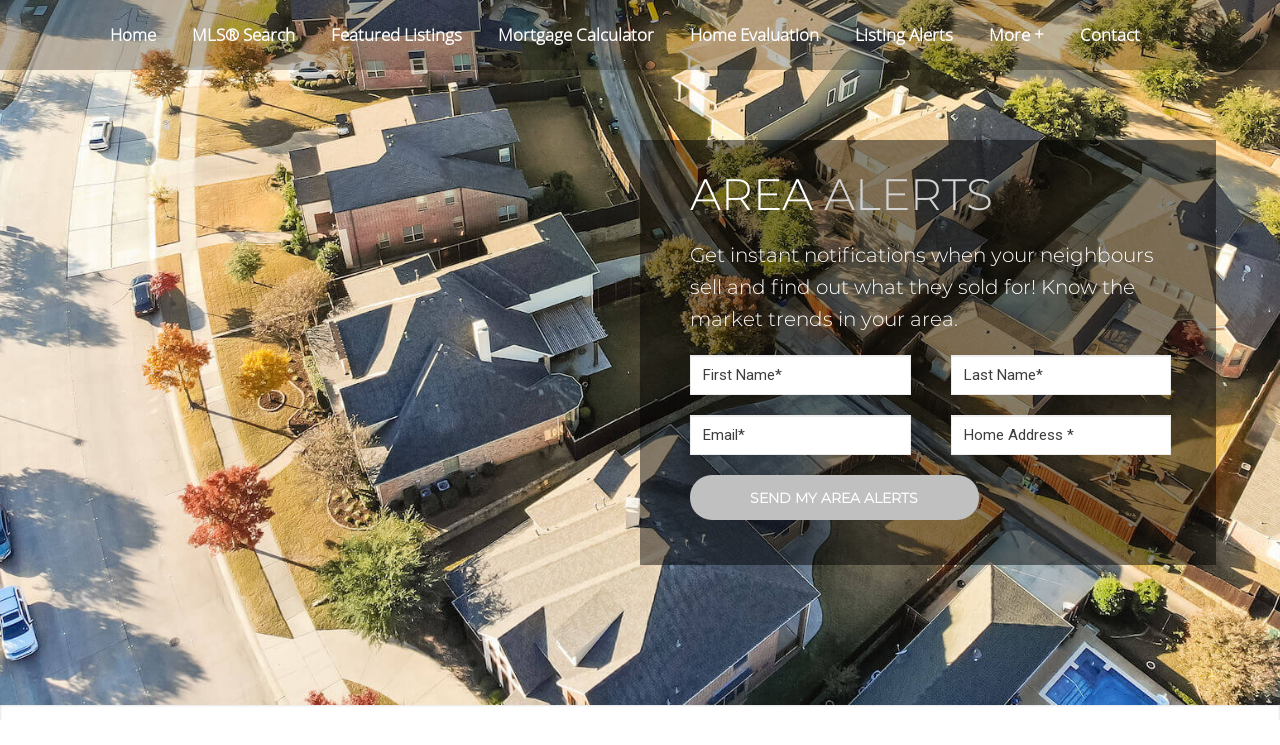

--- FILE ---
content_type: text/html; charset=utf-8
request_url: https://www.google.com/recaptcha/api2/anchor?ar=1&k=6LeFwOkqAAAAAMuRbH4V397HU-E2jaR4uuciNj8d&co=aHR0cHM6Ly9zcGFub3ZpYy5jYTo0NDM.&hl=en&v=PoyoqOPhxBO7pBk68S4YbpHZ&size=invisible&anchor-ms=20000&execute-ms=30000&cb=fz7e0g928iey
body_size: 48741
content:
<!DOCTYPE HTML><html dir="ltr" lang="en"><head><meta http-equiv="Content-Type" content="text/html; charset=UTF-8">
<meta http-equiv="X-UA-Compatible" content="IE=edge">
<title>reCAPTCHA</title>
<style type="text/css">
/* cyrillic-ext */
@font-face {
  font-family: 'Roboto';
  font-style: normal;
  font-weight: 400;
  font-stretch: 100%;
  src: url(//fonts.gstatic.com/s/roboto/v48/KFO7CnqEu92Fr1ME7kSn66aGLdTylUAMa3GUBHMdazTgWw.woff2) format('woff2');
  unicode-range: U+0460-052F, U+1C80-1C8A, U+20B4, U+2DE0-2DFF, U+A640-A69F, U+FE2E-FE2F;
}
/* cyrillic */
@font-face {
  font-family: 'Roboto';
  font-style: normal;
  font-weight: 400;
  font-stretch: 100%;
  src: url(//fonts.gstatic.com/s/roboto/v48/KFO7CnqEu92Fr1ME7kSn66aGLdTylUAMa3iUBHMdazTgWw.woff2) format('woff2');
  unicode-range: U+0301, U+0400-045F, U+0490-0491, U+04B0-04B1, U+2116;
}
/* greek-ext */
@font-face {
  font-family: 'Roboto';
  font-style: normal;
  font-weight: 400;
  font-stretch: 100%;
  src: url(//fonts.gstatic.com/s/roboto/v48/KFO7CnqEu92Fr1ME7kSn66aGLdTylUAMa3CUBHMdazTgWw.woff2) format('woff2');
  unicode-range: U+1F00-1FFF;
}
/* greek */
@font-face {
  font-family: 'Roboto';
  font-style: normal;
  font-weight: 400;
  font-stretch: 100%;
  src: url(//fonts.gstatic.com/s/roboto/v48/KFO7CnqEu92Fr1ME7kSn66aGLdTylUAMa3-UBHMdazTgWw.woff2) format('woff2');
  unicode-range: U+0370-0377, U+037A-037F, U+0384-038A, U+038C, U+038E-03A1, U+03A3-03FF;
}
/* math */
@font-face {
  font-family: 'Roboto';
  font-style: normal;
  font-weight: 400;
  font-stretch: 100%;
  src: url(//fonts.gstatic.com/s/roboto/v48/KFO7CnqEu92Fr1ME7kSn66aGLdTylUAMawCUBHMdazTgWw.woff2) format('woff2');
  unicode-range: U+0302-0303, U+0305, U+0307-0308, U+0310, U+0312, U+0315, U+031A, U+0326-0327, U+032C, U+032F-0330, U+0332-0333, U+0338, U+033A, U+0346, U+034D, U+0391-03A1, U+03A3-03A9, U+03B1-03C9, U+03D1, U+03D5-03D6, U+03F0-03F1, U+03F4-03F5, U+2016-2017, U+2034-2038, U+203C, U+2040, U+2043, U+2047, U+2050, U+2057, U+205F, U+2070-2071, U+2074-208E, U+2090-209C, U+20D0-20DC, U+20E1, U+20E5-20EF, U+2100-2112, U+2114-2115, U+2117-2121, U+2123-214F, U+2190, U+2192, U+2194-21AE, U+21B0-21E5, U+21F1-21F2, U+21F4-2211, U+2213-2214, U+2216-22FF, U+2308-230B, U+2310, U+2319, U+231C-2321, U+2336-237A, U+237C, U+2395, U+239B-23B7, U+23D0, U+23DC-23E1, U+2474-2475, U+25AF, U+25B3, U+25B7, U+25BD, U+25C1, U+25CA, U+25CC, U+25FB, U+266D-266F, U+27C0-27FF, U+2900-2AFF, U+2B0E-2B11, U+2B30-2B4C, U+2BFE, U+3030, U+FF5B, U+FF5D, U+1D400-1D7FF, U+1EE00-1EEFF;
}
/* symbols */
@font-face {
  font-family: 'Roboto';
  font-style: normal;
  font-weight: 400;
  font-stretch: 100%;
  src: url(//fonts.gstatic.com/s/roboto/v48/KFO7CnqEu92Fr1ME7kSn66aGLdTylUAMaxKUBHMdazTgWw.woff2) format('woff2');
  unicode-range: U+0001-000C, U+000E-001F, U+007F-009F, U+20DD-20E0, U+20E2-20E4, U+2150-218F, U+2190, U+2192, U+2194-2199, U+21AF, U+21E6-21F0, U+21F3, U+2218-2219, U+2299, U+22C4-22C6, U+2300-243F, U+2440-244A, U+2460-24FF, U+25A0-27BF, U+2800-28FF, U+2921-2922, U+2981, U+29BF, U+29EB, U+2B00-2BFF, U+4DC0-4DFF, U+FFF9-FFFB, U+10140-1018E, U+10190-1019C, U+101A0, U+101D0-101FD, U+102E0-102FB, U+10E60-10E7E, U+1D2C0-1D2D3, U+1D2E0-1D37F, U+1F000-1F0FF, U+1F100-1F1AD, U+1F1E6-1F1FF, U+1F30D-1F30F, U+1F315, U+1F31C, U+1F31E, U+1F320-1F32C, U+1F336, U+1F378, U+1F37D, U+1F382, U+1F393-1F39F, U+1F3A7-1F3A8, U+1F3AC-1F3AF, U+1F3C2, U+1F3C4-1F3C6, U+1F3CA-1F3CE, U+1F3D4-1F3E0, U+1F3ED, U+1F3F1-1F3F3, U+1F3F5-1F3F7, U+1F408, U+1F415, U+1F41F, U+1F426, U+1F43F, U+1F441-1F442, U+1F444, U+1F446-1F449, U+1F44C-1F44E, U+1F453, U+1F46A, U+1F47D, U+1F4A3, U+1F4B0, U+1F4B3, U+1F4B9, U+1F4BB, U+1F4BF, U+1F4C8-1F4CB, U+1F4D6, U+1F4DA, U+1F4DF, U+1F4E3-1F4E6, U+1F4EA-1F4ED, U+1F4F7, U+1F4F9-1F4FB, U+1F4FD-1F4FE, U+1F503, U+1F507-1F50B, U+1F50D, U+1F512-1F513, U+1F53E-1F54A, U+1F54F-1F5FA, U+1F610, U+1F650-1F67F, U+1F687, U+1F68D, U+1F691, U+1F694, U+1F698, U+1F6AD, U+1F6B2, U+1F6B9-1F6BA, U+1F6BC, U+1F6C6-1F6CF, U+1F6D3-1F6D7, U+1F6E0-1F6EA, U+1F6F0-1F6F3, U+1F6F7-1F6FC, U+1F700-1F7FF, U+1F800-1F80B, U+1F810-1F847, U+1F850-1F859, U+1F860-1F887, U+1F890-1F8AD, U+1F8B0-1F8BB, U+1F8C0-1F8C1, U+1F900-1F90B, U+1F93B, U+1F946, U+1F984, U+1F996, U+1F9E9, U+1FA00-1FA6F, U+1FA70-1FA7C, U+1FA80-1FA89, U+1FA8F-1FAC6, U+1FACE-1FADC, U+1FADF-1FAE9, U+1FAF0-1FAF8, U+1FB00-1FBFF;
}
/* vietnamese */
@font-face {
  font-family: 'Roboto';
  font-style: normal;
  font-weight: 400;
  font-stretch: 100%;
  src: url(//fonts.gstatic.com/s/roboto/v48/KFO7CnqEu92Fr1ME7kSn66aGLdTylUAMa3OUBHMdazTgWw.woff2) format('woff2');
  unicode-range: U+0102-0103, U+0110-0111, U+0128-0129, U+0168-0169, U+01A0-01A1, U+01AF-01B0, U+0300-0301, U+0303-0304, U+0308-0309, U+0323, U+0329, U+1EA0-1EF9, U+20AB;
}
/* latin-ext */
@font-face {
  font-family: 'Roboto';
  font-style: normal;
  font-weight: 400;
  font-stretch: 100%;
  src: url(//fonts.gstatic.com/s/roboto/v48/KFO7CnqEu92Fr1ME7kSn66aGLdTylUAMa3KUBHMdazTgWw.woff2) format('woff2');
  unicode-range: U+0100-02BA, U+02BD-02C5, U+02C7-02CC, U+02CE-02D7, U+02DD-02FF, U+0304, U+0308, U+0329, U+1D00-1DBF, U+1E00-1E9F, U+1EF2-1EFF, U+2020, U+20A0-20AB, U+20AD-20C0, U+2113, U+2C60-2C7F, U+A720-A7FF;
}
/* latin */
@font-face {
  font-family: 'Roboto';
  font-style: normal;
  font-weight: 400;
  font-stretch: 100%;
  src: url(//fonts.gstatic.com/s/roboto/v48/KFO7CnqEu92Fr1ME7kSn66aGLdTylUAMa3yUBHMdazQ.woff2) format('woff2');
  unicode-range: U+0000-00FF, U+0131, U+0152-0153, U+02BB-02BC, U+02C6, U+02DA, U+02DC, U+0304, U+0308, U+0329, U+2000-206F, U+20AC, U+2122, U+2191, U+2193, U+2212, U+2215, U+FEFF, U+FFFD;
}
/* cyrillic-ext */
@font-face {
  font-family: 'Roboto';
  font-style: normal;
  font-weight: 500;
  font-stretch: 100%;
  src: url(//fonts.gstatic.com/s/roboto/v48/KFO7CnqEu92Fr1ME7kSn66aGLdTylUAMa3GUBHMdazTgWw.woff2) format('woff2');
  unicode-range: U+0460-052F, U+1C80-1C8A, U+20B4, U+2DE0-2DFF, U+A640-A69F, U+FE2E-FE2F;
}
/* cyrillic */
@font-face {
  font-family: 'Roboto';
  font-style: normal;
  font-weight: 500;
  font-stretch: 100%;
  src: url(//fonts.gstatic.com/s/roboto/v48/KFO7CnqEu92Fr1ME7kSn66aGLdTylUAMa3iUBHMdazTgWw.woff2) format('woff2');
  unicode-range: U+0301, U+0400-045F, U+0490-0491, U+04B0-04B1, U+2116;
}
/* greek-ext */
@font-face {
  font-family: 'Roboto';
  font-style: normal;
  font-weight: 500;
  font-stretch: 100%;
  src: url(//fonts.gstatic.com/s/roboto/v48/KFO7CnqEu92Fr1ME7kSn66aGLdTylUAMa3CUBHMdazTgWw.woff2) format('woff2');
  unicode-range: U+1F00-1FFF;
}
/* greek */
@font-face {
  font-family: 'Roboto';
  font-style: normal;
  font-weight: 500;
  font-stretch: 100%;
  src: url(//fonts.gstatic.com/s/roboto/v48/KFO7CnqEu92Fr1ME7kSn66aGLdTylUAMa3-UBHMdazTgWw.woff2) format('woff2');
  unicode-range: U+0370-0377, U+037A-037F, U+0384-038A, U+038C, U+038E-03A1, U+03A3-03FF;
}
/* math */
@font-face {
  font-family: 'Roboto';
  font-style: normal;
  font-weight: 500;
  font-stretch: 100%;
  src: url(//fonts.gstatic.com/s/roboto/v48/KFO7CnqEu92Fr1ME7kSn66aGLdTylUAMawCUBHMdazTgWw.woff2) format('woff2');
  unicode-range: U+0302-0303, U+0305, U+0307-0308, U+0310, U+0312, U+0315, U+031A, U+0326-0327, U+032C, U+032F-0330, U+0332-0333, U+0338, U+033A, U+0346, U+034D, U+0391-03A1, U+03A3-03A9, U+03B1-03C9, U+03D1, U+03D5-03D6, U+03F0-03F1, U+03F4-03F5, U+2016-2017, U+2034-2038, U+203C, U+2040, U+2043, U+2047, U+2050, U+2057, U+205F, U+2070-2071, U+2074-208E, U+2090-209C, U+20D0-20DC, U+20E1, U+20E5-20EF, U+2100-2112, U+2114-2115, U+2117-2121, U+2123-214F, U+2190, U+2192, U+2194-21AE, U+21B0-21E5, U+21F1-21F2, U+21F4-2211, U+2213-2214, U+2216-22FF, U+2308-230B, U+2310, U+2319, U+231C-2321, U+2336-237A, U+237C, U+2395, U+239B-23B7, U+23D0, U+23DC-23E1, U+2474-2475, U+25AF, U+25B3, U+25B7, U+25BD, U+25C1, U+25CA, U+25CC, U+25FB, U+266D-266F, U+27C0-27FF, U+2900-2AFF, U+2B0E-2B11, U+2B30-2B4C, U+2BFE, U+3030, U+FF5B, U+FF5D, U+1D400-1D7FF, U+1EE00-1EEFF;
}
/* symbols */
@font-face {
  font-family: 'Roboto';
  font-style: normal;
  font-weight: 500;
  font-stretch: 100%;
  src: url(//fonts.gstatic.com/s/roboto/v48/KFO7CnqEu92Fr1ME7kSn66aGLdTylUAMaxKUBHMdazTgWw.woff2) format('woff2');
  unicode-range: U+0001-000C, U+000E-001F, U+007F-009F, U+20DD-20E0, U+20E2-20E4, U+2150-218F, U+2190, U+2192, U+2194-2199, U+21AF, U+21E6-21F0, U+21F3, U+2218-2219, U+2299, U+22C4-22C6, U+2300-243F, U+2440-244A, U+2460-24FF, U+25A0-27BF, U+2800-28FF, U+2921-2922, U+2981, U+29BF, U+29EB, U+2B00-2BFF, U+4DC0-4DFF, U+FFF9-FFFB, U+10140-1018E, U+10190-1019C, U+101A0, U+101D0-101FD, U+102E0-102FB, U+10E60-10E7E, U+1D2C0-1D2D3, U+1D2E0-1D37F, U+1F000-1F0FF, U+1F100-1F1AD, U+1F1E6-1F1FF, U+1F30D-1F30F, U+1F315, U+1F31C, U+1F31E, U+1F320-1F32C, U+1F336, U+1F378, U+1F37D, U+1F382, U+1F393-1F39F, U+1F3A7-1F3A8, U+1F3AC-1F3AF, U+1F3C2, U+1F3C4-1F3C6, U+1F3CA-1F3CE, U+1F3D4-1F3E0, U+1F3ED, U+1F3F1-1F3F3, U+1F3F5-1F3F7, U+1F408, U+1F415, U+1F41F, U+1F426, U+1F43F, U+1F441-1F442, U+1F444, U+1F446-1F449, U+1F44C-1F44E, U+1F453, U+1F46A, U+1F47D, U+1F4A3, U+1F4B0, U+1F4B3, U+1F4B9, U+1F4BB, U+1F4BF, U+1F4C8-1F4CB, U+1F4D6, U+1F4DA, U+1F4DF, U+1F4E3-1F4E6, U+1F4EA-1F4ED, U+1F4F7, U+1F4F9-1F4FB, U+1F4FD-1F4FE, U+1F503, U+1F507-1F50B, U+1F50D, U+1F512-1F513, U+1F53E-1F54A, U+1F54F-1F5FA, U+1F610, U+1F650-1F67F, U+1F687, U+1F68D, U+1F691, U+1F694, U+1F698, U+1F6AD, U+1F6B2, U+1F6B9-1F6BA, U+1F6BC, U+1F6C6-1F6CF, U+1F6D3-1F6D7, U+1F6E0-1F6EA, U+1F6F0-1F6F3, U+1F6F7-1F6FC, U+1F700-1F7FF, U+1F800-1F80B, U+1F810-1F847, U+1F850-1F859, U+1F860-1F887, U+1F890-1F8AD, U+1F8B0-1F8BB, U+1F8C0-1F8C1, U+1F900-1F90B, U+1F93B, U+1F946, U+1F984, U+1F996, U+1F9E9, U+1FA00-1FA6F, U+1FA70-1FA7C, U+1FA80-1FA89, U+1FA8F-1FAC6, U+1FACE-1FADC, U+1FADF-1FAE9, U+1FAF0-1FAF8, U+1FB00-1FBFF;
}
/* vietnamese */
@font-face {
  font-family: 'Roboto';
  font-style: normal;
  font-weight: 500;
  font-stretch: 100%;
  src: url(//fonts.gstatic.com/s/roboto/v48/KFO7CnqEu92Fr1ME7kSn66aGLdTylUAMa3OUBHMdazTgWw.woff2) format('woff2');
  unicode-range: U+0102-0103, U+0110-0111, U+0128-0129, U+0168-0169, U+01A0-01A1, U+01AF-01B0, U+0300-0301, U+0303-0304, U+0308-0309, U+0323, U+0329, U+1EA0-1EF9, U+20AB;
}
/* latin-ext */
@font-face {
  font-family: 'Roboto';
  font-style: normal;
  font-weight: 500;
  font-stretch: 100%;
  src: url(//fonts.gstatic.com/s/roboto/v48/KFO7CnqEu92Fr1ME7kSn66aGLdTylUAMa3KUBHMdazTgWw.woff2) format('woff2');
  unicode-range: U+0100-02BA, U+02BD-02C5, U+02C7-02CC, U+02CE-02D7, U+02DD-02FF, U+0304, U+0308, U+0329, U+1D00-1DBF, U+1E00-1E9F, U+1EF2-1EFF, U+2020, U+20A0-20AB, U+20AD-20C0, U+2113, U+2C60-2C7F, U+A720-A7FF;
}
/* latin */
@font-face {
  font-family: 'Roboto';
  font-style: normal;
  font-weight: 500;
  font-stretch: 100%;
  src: url(//fonts.gstatic.com/s/roboto/v48/KFO7CnqEu92Fr1ME7kSn66aGLdTylUAMa3yUBHMdazQ.woff2) format('woff2');
  unicode-range: U+0000-00FF, U+0131, U+0152-0153, U+02BB-02BC, U+02C6, U+02DA, U+02DC, U+0304, U+0308, U+0329, U+2000-206F, U+20AC, U+2122, U+2191, U+2193, U+2212, U+2215, U+FEFF, U+FFFD;
}
/* cyrillic-ext */
@font-face {
  font-family: 'Roboto';
  font-style: normal;
  font-weight: 900;
  font-stretch: 100%;
  src: url(//fonts.gstatic.com/s/roboto/v48/KFO7CnqEu92Fr1ME7kSn66aGLdTylUAMa3GUBHMdazTgWw.woff2) format('woff2');
  unicode-range: U+0460-052F, U+1C80-1C8A, U+20B4, U+2DE0-2DFF, U+A640-A69F, U+FE2E-FE2F;
}
/* cyrillic */
@font-face {
  font-family: 'Roboto';
  font-style: normal;
  font-weight: 900;
  font-stretch: 100%;
  src: url(//fonts.gstatic.com/s/roboto/v48/KFO7CnqEu92Fr1ME7kSn66aGLdTylUAMa3iUBHMdazTgWw.woff2) format('woff2');
  unicode-range: U+0301, U+0400-045F, U+0490-0491, U+04B0-04B1, U+2116;
}
/* greek-ext */
@font-face {
  font-family: 'Roboto';
  font-style: normal;
  font-weight: 900;
  font-stretch: 100%;
  src: url(//fonts.gstatic.com/s/roboto/v48/KFO7CnqEu92Fr1ME7kSn66aGLdTylUAMa3CUBHMdazTgWw.woff2) format('woff2');
  unicode-range: U+1F00-1FFF;
}
/* greek */
@font-face {
  font-family: 'Roboto';
  font-style: normal;
  font-weight: 900;
  font-stretch: 100%;
  src: url(//fonts.gstatic.com/s/roboto/v48/KFO7CnqEu92Fr1ME7kSn66aGLdTylUAMa3-UBHMdazTgWw.woff2) format('woff2');
  unicode-range: U+0370-0377, U+037A-037F, U+0384-038A, U+038C, U+038E-03A1, U+03A3-03FF;
}
/* math */
@font-face {
  font-family: 'Roboto';
  font-style: normal;
  font-weight: 900;
  font-stretch: 100%;
  src: url(//fonts.gstatic.com/s/roboto/v48/KFO7CnqEu92Fr1ME7kSn66aGLdTylUAMawCUBHMdazTgWw.woff2) format('woff2');
  unicode-range: U+0302-0303, U+0305, U+0307-0308, U+0310, U+0312, U+0315, U+031A, U+0326-0327, U+032C, U+032F-0330, U+0332-0333, U+0338, U+033A, U+0346, U+034D, U+0391-03A1, U+03A3-03A9, U+03B1-03C9, U+03D1, U+03D5-03D6, U+03F0-03F1, U+03F4-03F5, U+2016-2017, U+2034-2038, U+203C, U+2040, U+2043, U+2047, U+2050, U+2057, U+205F, U+2070-2071, U+2074-208E, U+2090-209C, U+20D0-20DC, U+20E1, U+20E5-20EF, U+2100-2112, U+2114-2115, U+2117-2121, U+2123-214F, U+2190, U+2192, U+2194-21AE, U+21B0-21E5, U+21F1-21F2, U+21F4-2211, U+2213-2214, U+2216-22FF, U+2308-230B, U+2310, U+2319, U+231C-2321, U+2336-237A, U+237C, U+2395, U+239B-23B7, U+23D0, U+23DC-23E1, U+2474-2475, U+25AF, U+25B3, U+25B7, U+25BD, U+25C1, U+25CA, U+25CC, U+25FB, U+266D-266F, U+27C0-27FF, U+2900-2AFF, U+2B0E-2B11, U+2B30-2B4C, U+2BFE, U+3030, U+FF5B, U+FF5D, U+1D400-1D7FF, U+1EE00-1EEFF;
}
/* symbols */
@font-face {
  font-family: 'Roboto';
  font-style: normal;
  font-weight: 900;
  font-stretch: 100%;
  src: url(//fonts.gstatic.com/s/roboto/v48/KFO7CnqEu92Fr1ME7kSn66aGLdTylUAMaxKUBHMdazTgWw.woff2) format('woff2');
  unicode-range: U+0001-000C, U+000E-001F, U+007F-009F, U+20DD-20E0, U+20E2-20E4, U+2150-218F, U+2190, U+2192, U+2194-2199, U+21AF, U+21E6-21F0, U+21F3, U+2218-2219, U+2299, U+22C4-22C6, U+2300-243F, U+2440-244A, U+2460-24FF, U+25A0-27BF, U+2800-28FF, U+2921-2922, U+2981, U+29BF, U+29EB, U+2B00-2BFF, U+4DC0-4DFF, U+FFF9-FFFB, U+10140-1018E, U+10190-1019C, U+101A0, U+101D0-101FD, U+102E0-102FB, U+10E60-10E7E, U+1D2C0-1D2D3, U+1D2E0-1D37F, U+1F000-1F0FF, U+1F100-1F1AD, U+1F1E6-1F1FF, U+1F30D-1F30F, U+1F315, U+1F31C, U+1F31E, U+1F320-1F32C, U+1F336, U+1F378, U+1F37D, U+1F382, U+1F393-1F39F, U+1F3A7-1F3A8, U+1F3AC-1F3AF, U+1F3C2, U+1F3C4-1F3C6, U+1F3CA-1F3CE, U+1F3D4-1F3E0, U+1F3ED, U+1F3F1-1F3F3, U+1F3F5-1F3F7, U+1F408, U+1F415, U+1F41F, U+1F426, U+1F43F, U+1F441-1F442, U+1F444, U+1F446-1F449, U+1F44C-1F44E, U+1F453, U+1F46A, U+1F47D, U+1F4A3, U+1F4B0, U+1F4B3, U+1F4B9, U+1F4BB, U+1F4BF, U+1F4C8-1F4CB, U+1F4D6, U+1F4DA, U+1F4DF, U+1F4E3-1F4E6, U+1F4EA-1F4ED, U+1F4F7, U+1F4F9-1F4FB, U+1F4FD-1F4FE, U+1F503, U+1F507-1F50B, U+1F50D, U+1F512-1F513, U+1F53E-1F54A, U+1F54F-1F5FA, U+1F610, U+1F650-1F67F, U+1F687, U+1F68D, U+1F691, U+1F694, U+1F698, U+1F6AD, U+1F6B2, U+1F6B9-1F6BA, U+1F6BC, U+1F6C6-1F6CF, U+1F6D3-1F6D7, U+1F6E0-1F6EA, U+1F6F0-1F6F3, U+1F6F7-1F6FC, U+1F700-1F7FF, U+1F800-1F80B, U+1F810-1F847, U+1F850-1F859, U+1F860-1F887, U+1F890-1F8AD, U+1F8B0-1F8BB, U+1F8C0-1F8C1, U+1F900-1F90B, U+1F93B, U+1F946, U+1F984, U+1F996, U+1F9E9, U+1FA00-1FA6F, U+1FA70-1FA7C, U+1FA80-1FA89, U+1FA8F-1FAC6, U+1FACE-1FADC, U+1FADF-1FAE9, U+1FAF0-1FAF8, U+1FB00-1FBFF;
}
/* vietnamese */
@font-face {
  font-family: 'Roboto';
  font-style: normal;
  font-weight: 900;
  font-stretch: 100%;
  src: url(//fonts.gstatic.com/s/roboto/v48/KFO7CnqEu92Fr1ME7kSn66aGLdTylUAMa3OUBHMdazTgWw.woff2) format('woff2');
  unicode-range: U+0102-0103, U+0110-0111, U+0128-0129, U+0168-0169, U+01A0-01A1, U+01AF-01B0, U+0300-0301, U+0303-0304, U+0308-0309, U+0323, U+0329, U+1EA0-1EF9, U+20AB;
}
/* latin-ext */
@font-face {
  font-family: 'Roboto';
  font-style: normal;
  font-weight: 900;
  font-stretch: 100%;
  src: url(//fonts.gstatic.com/s/roboto/v48/KFO7CnqEu92Fr1ME7kSn66aGLdTylUAMa3KUBHMdazTgWw.woff2) format('woff2');
  unicode-range: U+0100-02BA, U+02BD-02C5, U+02C7-02CC, U+02CE-02D7, U+02DD-02FF, U+0304, U+0308, U+0329, U+1D00-1DBF, U+1E00-1E9F, U+1EF2-1EFF, U+2020, U+20A0-20AB, U+20AD-20C0, U+2113, U+2C60-2C7F, U+A720-A7FF;
}
/* latin */
@font-face {
  font-family: 'Roboto';
  font-style: normal;
  font-weight: 900;
  font-stretch: 100%;
  src: url(//fonts.gstatic.com/s/roboto/v48/KFO7CnqEu92Fr1ME7kSn66aGLdTylUAMa3yUBHMdazQ.woff2) format('woff2');
  unicode-range: U+0000-00FF, U+0131, U+0152-0153, U+02BB-02BC, U+02C6, U+02DA, U+02DC, U+0304, U+0308, U+0329, U+2000-206F, U+20AC, U+2122, U+2191, U+2193, U+2212, U+2215, U+FEFF, U+FFFD;
}

</style>
<link rel="stylesheet" type="text/css" href="https://www.gstatic.com/recaptcha/releases/PoyoqOPhxBO7pBk68S4YbpHZ/styles__ltr.css">
<script nonce="-pWzM0mBEn4At43zIeYrTQ" type="text/javascript">window['__recaptcha_api'] = 'https://www.google.com/recaptcha/api2/';</script>
<script type="text/javascript" src="https://www.gstatic.com/recaptcha/releases/PoyoqOPhxBO7pBk68S4YbpHZ/recaptcha__en.js" nonce="-pWzM0mBEn4At43zIeYrTQ">
      
    </script></head>
<body><div id="rc-anchor-alert" class="rc-anchor-alert"></div>
<input type="hidden" id="recaptcha-token" value="[base64]">
<script type="text/javascript" nonce="-pWzM0mBEn4At43zIeYrTQ">
      recaptcha.anchor.Main.init("[\x22ainput\x22,[\x22bgdata\x22,\x22\x22,\[base64]/[base64]/[base64]/bmV3IHJbeF0oY1swXSk6RT09Mj9uZXcgclt4XShjWzBdLGNbMV0pOkU9PTM/bmV3IHJbeF0oY1swXSxjWzFdLGNbMl0pOkU9PTQ/[base64]/[base64]/[base64]/[base64]/[base64]/[base64]/[base64]/[base64]\x22,\[base64]\\u003d\\u003d\x22,\x22wrMXMMOyI8OYw5nDrCDCkMOEwqHCu0DDpD0GRcO4ScKrWcKhw5gwwpXDoicAFsO2w4nChEc+G8O0wprDu8OQLMK3w53DlsOJw51palZ8wooHAsKNw5rDsj8awqvDnkbCmQLDtsK4w5MPZ8KGwo9SJih/w53DpHhgTWU1TcKXUcOXThTChlbCkmsrJiEUw7jCsHgJI8KxJcO1ZDDDtU5TDcKHw7MscMOlwqVyZMKhwrTCg2c3Ql9NNjsNOcKCw7TDrsKLbMKsw5lww6vCvDTCvAJNw5/CvVDCjsKWwrYdwrHDmn3CplJvwqoUw7TDvBMXwoQrw5/Ch0vCvSVVMW5mYzh5wrfCjcOLIMKkRiABXcOpwp/CmsO3w63CrsOTwocFPSnDhRUZw5AobcOfwpHDo0zDncK3w4I0w5HCgcKhQgHCtcKYw6/DuWkVEnXChMOqwpZnCFtodMOcw6jCqsOTGFwJwq/Cv8Ovw6bCqMKlwrwxGMO7VcOKw4Mcw4PDjHx/djRxFcOtVGHCv8OuTmB8w6HCuMKZw553HwHCohrCq8OlKsOZaRnCny1Aw5ggNX/DkMOaYMK5A0xGZsKDHFZ5wrI8w7zCpsOFQxnCnWpJw5zDvMOTwrM6wp3DrsOWwoDDsVvDsS9zwrTCr8OYwrgHCVh1w6Fgw7wHw6PCtkhbaVHCrAbDiTh4Nhw/CcOkW2k2woV0fztXXS/[base64]/[base64]/Di3gww4pLCzIrUBtSwrFhw5rCvwLDsxzCjUt3w5kcwpA3w5JvX8KoCW3DlkjDpsKYwo5HLXNowq/CpDY1VcOISsK6KMO5Pl4iJsKIOT9kwpNwwoZrbsK1wobCp8KdQcOVw4LDkERfHGrCtS3DlsKwamLDjMO4BSdXAMOiwr08NH7DkHHCqDjDscKdUHLChcKUwpETOi0rX3PDkzrCu8OHFT1Tw755GyrCp8Kuw5B1w4gSR8Kpw60bwpzDhMOgw68rM2NmTg7DtsKJKz/CssKzw43CpsKRw7gMIcOLQEpwWzfDrsOtwpJfPU3CjsOjwrx7bAVuwqkbPH/DkxHCgVgZw6vDjk7DpMKYA8Kiwo4Yw6M3dT0oaC1Xw4XDkhAQw77DqDrCsANdaQ3DjMOyZUjCv8OoRcO7wp9AwpvCu0JtwrI3w519w7nCjsO3e3vCucKiw5TDgWvDqMOuw47DuMKdaMK5w4/DggIbH8Omw7gkEE0OwoTCnirDogciInjCpjzCkGx6E8OrAy8Mw5cdw7FCwoHCjyHDvyTCrsOofl51b8OUdzfDsnYIeVhhwrfDnsOaHyF6e8KMacKFw7EOw4LDlcOew5RiGxEkfwVZPsOiU8KfY8KULy/DmUbDsF7CsUBeJz08w61hGmHDmmYqL8KXwocgcsOow6hIwqpnw7PCq8Okw6HDrWTClGjCvTUow452wpDCvsOlw5nCl2QcwqfDgxPCosOCwrdiw6DDv13DqBtkWTEhKyrDnsO2w69fw7rDngzCpMKfwrA4w6/CicKgP8Kqc8OZITvCjSAbw43Ct8O3wofDpsKrBMOnH3wbwrFfRhnDq8K1w6xkw4bDsCrDtFfDlMKKcMO/w65cw4pwVRPCs2vDtlQUeSPDr1rDmsKPRAfDvVshw5XCkcKRw6vCsjFnw7p8OEzCgXVgw5HDlsKXI8O3ZwAWB0DCojbCk8OjwqnDocOpwpfDtsO/[base64]/ZsOfw4DDhMObAGAnwqQ4GcKrM8Ogw5fDscKZLBRcZsKtZcOdw4kGwpDDosOUGcKOX8KwPUbCjsKewqNSQcKlMxZyO8O+w4tuwqwGccOrF8OEwqZ2woogw7bDucOcfnnDrcOGwrk1KRLDo8OQJ8OQUHzCn2LCrcO/QlAzLsK3HsKkLgwkRMOtB8Otb8KWIsKHOxAAW3URbMKKMg4bOWTDsVI2w6JeaVpJbcKvHj/[base64]/Dq1ZUw7vCvH1hwqzDoMKuw6PDhS3CmR7ClHxQRhtsw5fCrh0GwoPCnsO4wrXDtlwCwroGElfCgj5AwonDisOtLRzCnsOAfRHCqxbCqsOqw5DDr8KtworDkcO1UlbCqsKFEAgSAMK0wqvDsT4/Xmw8NMKuGcKmMSPChF/DpcOhfXPDh8KeO8OyU8KwwpBaA8OTeMOLMhVUBcO3wrV8bUzDs8OWDcOdM8OVf2jDv8O4w7DCr8OSGGnDq2ljw5kxw7HDvcK4w68Vwoh0w4/[base64]/w7jDpcOgwoAAwqzCjlXDisO+a8K8HX8aKyPDq8OGwoLDm8K8wqnClD/Dl2Abwq8YesKWw6nDohbDucOMWMKbfCzCksOxcl9zwqXDssKwSUbClw41wrbDn0wANl97FW45wqZFUSFCw6vCsCtUMU3DvUvCtsOywqUxwqjDpMOrQcO6wpwhwqXCsit/[base64]/CqG1VPC1zwrXCnFbDicONw5XDpCLCl8OPdwbDkD5sw5cAw7HClxDDp8OTwp3DmsKraVkhKMOESVscw6fDmcOBXQ8Hw6I3wrLCg8KnS2U2GcOmwogbYMKjFT4jw6DDrMOcwpNXVsK+U8OAwp9qw7tcTMKhw40Twp/DhcO6NGrDrcKBwps+w5NDw6vCgMKWEn19PsOoBcK4M3XDkwbDkMOkwpMFwotWwpvCgU8XdXbCr8O0wpLDtsKiw73DsSU0PxgAw5Axw6/CvURSPHPCsibDnMOlw4fDth7Ch8OpTU7CrsKiATvDk8Ohw68lXcOWw6zCtlPDusOjGMK4eMOJwrfDpGXCucKCSMO/w4jDtjAMw4VFacKHwrDDgxx8w4AawpjDnVzDrnxXw5jCiGzDtzggKMK2NA3Cr1hpG8KgTCkCHsOdD8Oaa1TCvw3DlcKGGV1Xw6tUwpMyNcKew7PChsKtTHnCjsOdw4wgw500wpxaURfCj8O9wqZEworDuTXDug7CgcOcYMK9Czo/WRxWwrfCoRY6wp7DgsOVwrrCtCEUeBTCpcKmFMOVw6V+fTk3RcOlacKQPh88d2bDg8KgY019wo4aw6skAMORwojDt8OgD8OAw4UPbcOLwqPCuW/DiRFiIllYNcO0w7YUw4BSeFMMw43DhEjCisOzFcOAQRjCm8KWw5BRw4lMJcOWLyzCllrCiMKcw5JwesO9JmAww4TDs8OEwoR9wq3DmsKiZMKwNwV1wqJVDUtGwqhLwrLCvT/DsQjDgMKFwrfDnsOHUxzDrMOFYUxKw6PCvWkmwooEajxtw6PDmMOuw4rDncKmfcKCwrvCqsO5XMOGasOuHcOIwpkOUsONHsK6I8OdOWnCkHbCr2rDo8KLeTjDu8K3VUrCqMOZMsOQFMKDNMKrw4HDih/DjsKxw5UYCMO9VsKEKRk/UsOKwoLCrcKUw4hEwojDpwLDhcOBZS/CgsOnW3ZKwrDDq8K+woMLwpzClhDCg8OLw5BHwr3CkcK4N8KVw7M8f0wtK27DnMKFOsKQwpbCmFvDnsKswo/Cu8K3wrrDrQkhBhzCnQjChF8tKC9LwoADV8KlF3tIw7vClg3DsF3Dm8KoNcKjwpwwQ8OxwqHCpyLDhwAYwrLCjcK6eUsnwrnCgGhuccKFGFbDvsKkDsOKwrZawpEWwqxEwpzDpBnDnsKww6oawo3CrcKuw6QJJxHClXvCuMO9w7djw4/CiV/CosOKwojCvwJbYsKSwotcw60Vw6pafF3DtX1EcyDCrMOawqXCv29/[base64]/DnkxowqnDmsKiw4TDlMKUYD1gOCFHNV0wSFfDrMO2eRELwqnDlwrDrsO4ISNcw7oRwr1lwrfCl8K0w5hfXXpRIsOYZ3QPw50ce8OdIxvCr8OQw5pIwqPDssOsacOlw63CqVbCn29gwqTDgcO+w6LDg3nDlsOYwr/CrcOaCcK0MMKEbsKDwrXDu8OWHMKpw7HCrsO4wq8PYjbDq1TDvmwrw7Q0D8OHwop6K8OOw48abMKFMsO/wrUKw45iVAfCuMKfaBDCqyzCkQLCo8KdDMOHw6k/w7zDoh5KYSFww4FUw7Una8KpdXDDrQdkTUnDrcK7wqp6XcKGQsKmwp5FZMOkw6gsNyMdwoDDvcKDPHrDiMO8w5jDsMKuCXFlwrZiFj5fDQHDt3FsXAN3wqLDmWgmSGMWY8OtwqTCtcKtwqTDuT5TTjvDisK8EsKdPMO9w5/[base64]/wpTDh8O5w7TDscO7Oww1worCnMO8V2oSw43Dl0AhKcOSJEo5dhrDlsKNw63ChsORU8OHc386wpR0XALCnsODYGPCsMOYRcKqbUDDjcKyaTEtJsK/QljCu8OWRsOJwrrCiA57wrjCqXQFC8OpOsOja30Lw7bCiAMZw4ZbEBYSGEAgLsOUckoyw5kTw5fCk1AuQxDDriXDl8KVJFEMw7JiwqwiMMO3cUl/w5/DjMOAw6Arw7DChVTDiMOWCBwVShg4w7QhAcKSwrnDthkXwqPCrRxbJWHDmsOFwrfCgMKuw5xNwrfDqnYMwp/[base64]/VB5uLsKHJ1RaRVV6DCTCvCzDnGYkw4nDjSkGOMOaw7AvwrzCtTHCkwrDgcKNwol4Jk1+F8OQbADDncOYDiTDjcO7w45Owq0JI8O1w5o4AcO7bzRZacOUwofDmBV7wrHCq07Du3HCn3LDncOFwqUqw5HCmyPDkSoAw40Twp/DqMOOwpoJRF/Dt8KYaRFrTGNjwohoG3XCvMK/BcKfMzxWwrJcw6JnN8KwFsOwwoLDjcOfw7nDrDp5fsKfGX3CuDpWDlZdwoZiR2UIXcKLFmdCfHVPYkNLSwETOsO0HVVQwq7DpQrDqcK6w7FQw7/DuhPDlUpxY8KLw6LCpEQVI8KVHE7CncOLwq8Mw7bCilkswq/Cs8Okw6DDm8OjMMKWwqjDuF1zHcOxw4g2wpYjwrFDAWISJmcOGsKlwpXDq8KJHMOIw73Co3F7w5zClAIzwpVNw5oSw7s8FsOBMsOww7Y6S8OBwrE8dT9Kwo4DOmtrw745C8OAw6zClE3DvcOXw6jDpjLChH/CicOaZsKQQ8Kgw5pjw7APGsOVwrdSGsOrw60swpnCtSfDhz8qdx/CoH9lBsKQw6HDn8OZVxrCtANiw481w5Qnw4PCszcoD1bDscOMw5EwwrbDscOyw6ptSA1nwqTDj8OFwq3DncKiw7o5SMKBw7bDscKNR8Khd8ObCgd0PMOFw5TChhwAwrnDun0yw4tCw5PDkTpCS8KsAMOQY8OhYsOzw7kmDMKYJnbDs8OwGMKWw7shSGfDuMK9w7/DognDo1QRdHlYQGgIwrvDoUDDkTjDmcO7M0jDjhvDuUHCthPCgcKswpkDw5tEaFc1wq/Cs3kLw6nDrsOywqnDnWcKw47DgXIgWlNRw65IasKmwqnDsDHDmVnDh8Ogw6cGwrBwcMOPw5jCnSUaw6xlJHNcwrVkESYQYm1QwpNMfMKfPMKHKjEhB8K2ZBbCnXrCkg/DuMK1wo3CjcKtwrxswrBoaMOdfcOZMQQlwpJ4wrVtDE3Dp8OhcAVfw43CiTrCgiTDkmvCiDrDgcKYw7lWwqd2w7xPdgjDtUfDhzXCpsOIdyUqdsOeW2sSQU/[base64]/[base64]/CvcOawrDDvsK3HU/DjsK8w68JwqrDp8Ojw7HDgCdsGT8dw7NuwrApKhXCoEUow6rDt8KsGTRaXsOFwqrCtCY8w6FAAMObwpRCG2zDrXPCm8OIWsKGSRMTFcKKwoASwoTCnVowIGMGECs8wqLCo3cQw6Mfwr9JPULDusO1woTCswcHO8KjEcKvwqMHPHxZwqsXAsKxdMK9YW4VBjXCtMKLwq/ClsKRW8Ocw6XCkAI4wqPDrcK4bcK2wqg+wqvDrx0Cwp3Cj8OxfsOOAcOQwpDCoMKBPcOOwrVCwqLDi8KjaCwAw6vDhj1sw6ADKHJ6w6vCqQXCtxnDhsONQlnCk8OcUhg0Vx5xw7I+EEMzdMKsAVl/GQ8JIRo5IMOha8KsPMKGI8OpwpsXAcKVOMOXTRzCksODFFHCkR/DrMKNbsOxQjhMa8KLfQXCp8OEZMOIw5d0fMOGNEbCqWQKZcKFwrrDjlnChsKqJgNZDQfCrxtpw78nc8KMw4TDtBpMwr4/wqrDjS3CtFHDukfDqcKdwoUKOsKhO8Kdw4tYwqfDizvDgMKpw53Ds8O8CMKQUsObNh00wrLCshrCgAjDlWF9w4NBw5vCkMOWw4JHH8KNWcOKw6bDpcKxa8KhwrzChFDCql7CujjChEouw6lhYcKEw5k6VEsEwr/DsmBNdhLDoR7Ch8OBbh51w7LCigPDqWgrw6FAwpTCnsOEwpw7Z8K9PsOERsOUw6UoworDgR0XecKrG8K7w6bCg8KpwozCu8KGc8Ksw7/Cq8Omw6XCk8Kfw4E3wrJ4SgU2AMKrw53DtsOoJUweNG8aw54FMDXCvcO3IMOUw4DCqMO2w6HCrMK/HsKUB1XDtMOSKMOJFX7DocOJwq4kwp/DgMKPwrDCnxvCi3fDssK1bAjDsnbDtXpAwonCgMOLw6MTwrHCicKLEMKxwrzCt8Kwwr9pKMKIw4LDhTjDtUjDqjzDlx3DpcO3WcKywqzDucOrwpzDqMOkw5rCtEnCoMOJIsOXazXCk8O2CsK/[base64]/YirCscKxw7bCu2zDqW/CqcKuwpLDv2dYwogqwqtMwrLDvcK9XlpKWSTCtMKJHRXCtsKBw7DDvWQcw5vDm27Dr8Kkw6fCgE7CiA8aOlkmwrXDoWTCpUVYCsOIwpsdRGLDsR1WFMKVw5fCj0B7wozDrsO2UX3DjnXDucK3EMOrZUjCn8O0WQNdY3c6L0x5w5bDszzCoCBNw6/Cty/CgF9NA8KZwoXDv0nDhUoxw57Dq8OlFgfCkcODe8OnA18lYyrCvQl3wr8kwprDkQbDvQZzwqTDmsKASMKsEMKzw5zDrsK8w6FwKsOrBsOzJH7Cjx3Dg18WLT3CiMOHwoYnNVh/w7rDjFM9Z2LCtG0HK8KbQ0piw7HCogPCmAIMw4x4wr1QNi/DvMOEBRMlGj9Cw5DDjDFTwr3DvcKWXinCocKjw63DsVLDiH3Cu8K8wrjDn8K+w4MMccOVw4zDlkLChwfDtU/Cr3I8wqRjw7/DnDLDgTcQOMKqZMKfwppOw49NEDfCtxF4w59SHMO5IQNZw4QswqtNwqp+w7fDn8OWw4rDp8KWwocHw5Jxw6/[base64]/CssKVCsKlNsOEN13CvxjDnRLDg8OuwobCrMKRw5RDVcO/w55LLCfDiG7CmSHCrlXDsi88dQbCk8OEw7XCvsOOwqHCoT5EF2LDk39lFcOjwqXCicKHw5/Ckj3Dn0skEndVL0laAVHCn1PDisKMwoTCrsO7VcO+w6/CvsKGXWzCjVzDr3DCjsOdKMObw5fDv8K4w5/[base64]/KBfCrULChsKtw73CsMOHw6gcw4BCwoRww4XDp8OhI28Vw4kFw59IwobCh0XDhcOFZsOYNkTChy9fV8KfBVtKb8OwwqbCpQbDkSgEw4s2wrHCksKKw44jYsK4w61vw7peKD83w4hxfE0Xw6nDiwTDm8OKD8OGHcOgB24zQgVswo/Ci8O0wrleRcO2wo4aw4Aaw7vCrsKEJS1cc27Cq8OLwoLDkl7DucKNVsK/[base64]/w7jDtATCnsOxwqjDvsKdXcObLgzCrsO+LcKyCUJLQEhGcAfCmHFDw6LDomzDoWvClsOHIsOBSmBaAVvDl8Kqw7UvFifChsOZwoDDgsK6w4wqMsK3w4FLTMKhLMKBc8Ocw5vDn8OqAE/[base64]/[base64]/QgJCFz3ClcKHwrcgwq/[base64]/w4PCqQXChQ/[base64]/DuCrCqilJwpdrfcOqwqxGw43CkcOCPyXCrMOvwrc0MSR6w6FkZgxuwplkdMO6wrLDmMO8blU0EQbDpcKqw5jDlELCmMOscsKPB0/[base64]/w6sVw71xDMKNGAQtwrFgwqzDtcKpVEVFw47CksKHwo/DlcOpE3LDkn87w5bDvxUqY8OgD301dVvDrQ3CiURaw5U1IXltwrR4c8OlSX9Kw7nDuDTDlMKaw69RwrrDhcOwwrzCszs4ccKcwr/CrMKCR8KWeArCpwrDr2DDmMKSccOuw48Hwq7DijVMwrBNwo7CtXtfw7LDqlrDlsO0wp/Ds8O1AMKPQ0Zew4fDpxwFLcKVwpsswo9fw5x5Gj8WW8Kew5ZWAC1OwoVqwpXCmUM3T8K1YB8oZ2nCuwHCuw0Hwrp/wpbDj8OtIcKNXFx2T8OLYsOPwoMFwotBEkPDiiRPJMKfUXjCmDDDoMOMwpc/SMO3YcOGwodGwr5Hw4TDmyl+w7gpw7J3YMOCAwIvw6rCs8KVMFLDocOtw5EywphBwoYRXXbDu0vCulTDpwcqLT52SsKQd8OOw4wBcBDDjsKVwrPCpsKWDAnCkj/CgsKzGcO/GlPDmsK+w69Vw5R+wo3Ch1oVwpPDjgvCscKUwrgyLBl8w5Q9wr3DiMOsTTbDjRDDrsKxb8OaZ05Lw63DnDfCnTAne8Oiw4ZybsO7ZnxpwoZWXMOkZMKTVcOAE2oYw5IxwrfDl8OEwrzDjcOMwoVqwrzCssK9bcOQPsOJBT/CmkfDkSfCslkkwqzDrcOBw4snwpTCk8KFCMOswoxzw4nCvsKHw7fDuMKiwrnDvUjCvnvDnXVmNcKeAsO2Xydow5Z1wqhgwoXDp8O2CEjDrFF8NsKTAAvDlQdTAsO8w4PDncOFw4HDiMKAPX3Dj8KXw7cqw7bDp0DDhjkXwpfDtn1hwozDmMOmW8OPwo/DkMKYBD8wworCnUE/M8O+wpgCWMKbw5AfQlRiJcOFWMK5S2/CpTR2woNaw6bCpsK/[base64]/w4UWYljCl8K8wq/Ct8OZwqsgIMOew5jDk08kwpXDoMO3wqLDhQhOOsKQwrIiCiZLLcO2w4/DnMKqwrpcVAJXw5czw6fCti3Coy9cUcOswrDCuynCtsK7TMOrJ8OdwqBCwpdPB2IGw7TCjibCucKaCcKIw45cwoYEHMOiwrEjwrLDmCsGK0YMWEtmw6ZXR8Kaw6lDw7bDpsO8w4oWw5nDuGrDlcOawofDj2TDryM/w5MIAnjDs2Abw6fDjmPDkwrCqsOvwr3CmcKMFcKZwqAXw4EZX0BfYVtFw4l0w4PDlVbDjsOgwpDCscK7wo/DncKtdVNEKB8HDWhIAEXDvMK8woNLw6F9OMKfT8OLw4LCmcOSM8ORwpHCjVkgG8O+D0/[base64]/[base64]/Do182QcOGScOmwq3Dt8KhasK1wrkVwrEDTXYjwqg4wprClsO4esKZw7BowrEvHsKQwqLCpcOIwpcTV8Kiw6Rlwp/Cn03CrsKzw6nDgcKnw4piJcKEf8KxwoTDrRfCqMKawqh6EFsRf2bCscK/[base64]/DsXFgw55BLzrCsMKDwp4wE8OuwrEuwrTCsVjCvDJOFVnCl8K/[base64]/E8OqworCssOiwqzDg3rDmmLCrcOeZcKIOlVbwokhHQt6GcKQw7YLAsK/w6rCs8OnKW8gXcK1wpLCvk5Sw5vCngbCiRUqw7NKHSUqw4vDhGhDdk/[base64]/Dr1Enwp7DgsKTwqzDvcKhw6doLMO6w5kbO8KcMl4fwrnCtQE2XnoHOX/DpHDDsiJbfjjCgMODw5duNMKbNQJFw61NW8O+woNTw7fCpCsyVcO2wqF5fsKnwoYCXydbw64SwqQ0worDiMKAw6nDvW5iw6giw4/[base64]/DsMKgwpLCmwnCq8OGw4nDh8KIwrhPTMK0RsOFJMOfw7XDknpEwqJFwo3Cr28bAsKkNcOUZAjCnwNHM8Kbwr7DpsOQKCwKCUDCtmPCgkTCnEIYHcOjAsOVXW/DrFjDnyLDq13Dh8OzecO6wozCp8K5woFsJRrDv8OeFcOpwqHCncKuNcKDT3VfdmbCrMO4M8OBWWV3w7Qgw6rCtG5pw5LDlMKBwpsGw6gWSWAxCC9wwqRKwobCtGQ0Q8Ovw4XCoisSDwrDmRxtJcKmVsO9LBHDisOewocyK8KEICh4w44+w5/Dm8O1MiDDjWfDucKDX0Auw6PCk8Kjw53CisO8wpHCv3Ewwp/CiAPCjcOnAmJ/bQ8KwqjCqcOwwpXCtsKYw7xvUlpzTk4gwrbCvXDDggjCjsO/w5PDosKLTlvDtnTDnMOsw6HDkcOKwrkMCxnCqjYQFhDCjcOwFUvCun7CucOzwovConENfxpCw4DDiSbCvR4NbndWw4XCqzI/Vyd9SMKDdMOoHC7DuMK/[base64]/CiDXDjxIqJMKdwqhRwpkUS8KPUcKjwqjDs3FqcRl9DmTDp0fDu0bDm8ODw5jDocKQKMOsGV9Aw53DtXs2MMKEw4TCsF0Sdk3CkSRSwpktKsKTWW/[base64]/[base64]/KsK/X8OGw6MmwolBEMOSwotGDcOdw4UKw7o2XMK5AMK5G8K1GDt0w73CuCfDg8KAw6bDlMKxRsKrUTUBDFVpaWFKwos9HnvDqcOUwrAIBhdZwq0nL0fCt8OJw7/CumnDgcOBcsOrEsK6wokHQcOrcD0OTmghcBPDvA/ClsKAI8K7w43Cm8O5TinCjsKPRS3DrMKkdioOGsOreMOZwoPCpirDvsKdwrrDosOawr3CsFtjK0omw5QaJxDCiMKMw6ANw6Ucw4IEwpXDpcKLAAEdwrksw5fCq2PDpMOkM8OrBMO9wq7DmMKfcl05wq5Pd3c/LMKyw4DDvSLCjsKUwoUMfMKHLQMTw7jDpQfDjxHCtWLCpsKiwqgwaMK/wqDDqsKwV8KuwopHw7TCun3DuMO9VcK1wpUswr5DVElMwoPCicObVWNBwrxtw4DCqWVPw5EkEjc7w7Elw7nDvsOfOEkFRRTCq8Ocwrxwf8KRwrrDv8KwNMOgf8OTIMKuO3DCqcOvwonDhcOPEgssQ0/[base64]/Cu8O1wr/CiXPDu8OnOxI9YcKhAB1DfS42SB/DrzJJw7vCi1sBA8KLGMOGw4jCll3CkEcUwq4RbcODCQBwwpE6PxzDj8K1w6hYwo9/WV/DtDYmd8KOw6tEIcOAKGrCj8Khwo3DhBrDmsOkwrdxw6NIeMOKdMKIw7TDr8KtYkXCqcO+w7TCpMOwGyfCrWzDmSUBwr0+wqbCq8O+a03DtTPCqsOwHwHChcOfwqQFLsOJw7oKw60iKD4PVcKgK0fCmsOdw79Pw7HCjMK+w5BMIDbDmV/CnxNxwr8fwpUaKCoFw4BcXw3DnhEuw6TDhsK1cAhQwqhGw6Mrw57DkE7CnyTCpcO6w67DsMKKACNjYcKfwpnDhDbDuwACeMOIQMO2wpMpW8K5wrvCr8O9wovDuMOhTRRkaUDDrknCvcKLwrjDkE9LwpzCqMONXH7ChMKpc8OOF8Orw77Drw/CvgVzSm/DsEoBwpDCnw9Ae8KzJ8KXZGHDlELCh303d8O5B8OBwpzCnmUlw6vCsMK+wrliKBrDtD5uBWHDjRUiwqzDn3vCgEfCqShMwp0HwqDCpml4FWExWsKkFG8rS8OWwpAOwpcgw5UrwqYLYjrDhwV4CcOpXsKow7nCmsOmw4DCq0kGWcOawqIpEsO/N0cndm0jw5cOwp8jwqjDrsKTZcOAw7fDh8KhHUYseV/[base64]/[base64]/w6LCt8OhwoFewpceABd0wo0GQsKUw5DDt1BPCD40KcOswpbDj8OyI2PDiR7DoyJqR8Kqw5fDrsObwonCnwVrwqPCoMO/KMOxwq0RbRTCksOpMR43w5zDgCvDkwQLwptVD2VDalvChXvClcKbWxDDgMKdw4IIT8Okw73DkMOQw4TDncKmwpvDmjXCkm7DucO/LXfCgMOtaTDDusO8wqHCrFLDp8KOLyPCssKTbsKUwpPCvjrDiR5BwqsNND7Cg8OLC8O9TMOwQMOcccKrwpkLX3PCgT/DrsKeMMKVw6/[base64]/Dhz4Cwo1vP8OUwqbClw5GwoLClsOfBcKwJWHCiBDDrSRQwqxCwpQ9UcO9X0VNwojDisOXwoPDs8Kjw5jDlcObdsKfRMKNw6PCrcKQwoDDtcK/[base64]/DtmrDjSbCg8KTMcOkKcOnwos7w6nCtmjCjsO9wrzCmcODeUpiwpMBwq/DlsKWw4chOUZ+QsOLUiTCksO0S3nDksKBVMKUeV/ChDEhEsKZw5jDhzXCucOdFFciwq1dwoICwpxZO3cpw7VYw7TDgkxiJsOMO8K3w4FcLk85EhXCswF7w4PDs2/Dq8OSSwPDncKJCMOmw6LClsO5E8OOTsOGHSXDh8O1IjAZw494fsOVYMO1wobCgyIXHnrDsDw1w6JzwpUYRAtvGcKcWsK1woUIw4Ilw5dcLcKSwrd5w4RdTsKKDcK8wpQnw5rCi8OTPxdyAmzCl8O3wp/ClcOzw6bDicOCwrNxPinDrMOGW8KQw7bCvAdVesO5w4lOf1jCtsO/wrHDiA/Dl8KVHnLDuw3CsHpJWsOnIQXDrsO4w4oWwoDDgkJnBUR4RsOBwqcXScK3w4cQSgDDpMKsZlHDrsOFw41ywovDn8K2w5R/ZCoxw6rCsih8wpVrXHgqw7rDosKrw6fDjsK3w6IRw4TCmDQxwpbCi8KIMsOEw7pGT8O1GgPCg1bCoMKUw4LCs3oHS8Olw55MMFg6WkXCpsOEUU/DlMKtwot+w5ENflXCkgM/wpHDusKMw47Cn8Kbw6dZdCUFCm1+exTCksKyWQZUw4PCnx/[base64]/ACZKw4zCk8Oxw6rCoGPDiSrDk8O0wqFew6rCgRlEwqjCuwrDvMKlw5vDixgCwoEJw5x3w73Dh1DDjHLDt3nDs8KSNzPDkMKgw4fDmwoswo4MJMKvw5Z/[base64]/[base64]/wrnDqTMQwqTCmsKhG8KWG8O8wqLDoTBVwo3DtlTDrcOMwqDDjsK/UcKjYVoFw5XDh0tWw5Y/wpdkDW5uVnXDrsO7wopOFC9Zw7/DuwTDth/Ckh4wABZ0bDNSwqxAw6XDqcOwwofCosOobcOFw6FGwpc7wrhCwrbDhMOxw4/DpcK3P8OKfCEBeVZ4acOfw68Qw7ULwrcEwq3DkBkGQQFMacObXMKtRFzDn8O9ZmInw5LDoMOjwr/DgFbDmmnCpsOZwpvCpcOHw7Q/wonDl8Otw5XCrFhvNsKXw7XDtMKiw54IW8O5w4DDhMKEwqk/EsOFNizCo1U4w7/CicO5fhjDriMBw4pJVhxHX2zCgsOwUg0uwpQ0wrMeMyZxVBYtw4LCqsKqwoddwrAjBE8JUMKYAisvNcKPwqTCqMKBaMO3ZcOSw7rDo8KyYsOjLMK/w4E7w60mwozCqMKRw6AxwrxPw7LDucK1AMKvRsK3WRvDlsK5w74uLHnDsMOVOWPDjmXDrU7Cni8qSw3CgTLDr1FVKhl/asO4SsOGwpFvNXXDuA0dJcOhQGcEw7gCw5LDpMO7DsOlwqLDscKKw4d7wrtfM8KUcnjDvMOCQcOcw5nDghfDlcOCwrMkWMKvFzXClMK+C05FOcOvw4/ClgTDrMO6FHkiwpvDlFTCnsO+wpnDj8OwVBnDj8Kuwp7ColTCu0Bfw7/DssKowpcRw5IRwqvCs8KiwrvDuFLDm8KRwo/Dp3N8w6s5w74yw7fCqsKPXMKEw7wqI8OaC8K3V07CkcKTwqs9w5HCoBXCvR44cAPCiF8jwqbDrE0TZDXCnHPCm8ONf8OMw4xQPEHDgMK1EjU+w6LCmMOlw4PCi8KZf8KqwrVTKknClcOwbiwGw5vDmWXCj8Kcwq/Dq27CkzLClsKjeRZ0LsKWw6wGUkrDvsKEwqsiHk3DrsKzaMOSAwA1T8Kycz9kLcKHcMOCGw4GS8K6wrvDqMK5OsKpaignwqLDhCYlw6XCiyDDs8KNw54qJU3Cu8KLb8KAFMOsSMKXGjZlw4oww63CmznDiMKGPivCr8KywqzDvsK3J8KGPFcyNsKIw7/DsjguHmsRwqDCu8OUHcOla1B4BsOzwp7Dg8KJw5Baw5nDqsKVCTbDn1xgSywhScO4w6tywoTDp1rDqMKqOMOfesOiHFV+w5kddCZIRXxbwpsWw7zDlcKAFMKHwovDl2zCicOGIcObw5Vbw4kmw44senNzYw7CoDlqZcKXwrFLYw/DisO2Z3xFw7AjfsOIFsK0RCwjwrEgLMOdw6jCtcKfdQrCocOqIkkXw4kHTCVafMKgwpHCuUtfPcOow6/CrsKxw7XDuRHCi8OAwoLDucO1ZcKxw4bDksOsacKzwq3DqsKgw4cUVsO/[base64]/DnCEaOMOddMOeNcKTFAPCpMK6PCXClsKyw53CikbDvC4lf8OKw4nDhwgeLydhwpjDqMOKwro1wpJBwrDCvT9yw7fDqMOxwo4uAHTCjMKICFJfIn7DosKXwpERw6lXDMKESX3CkU85VMKUw7LDjE9gPlkCw5nClB0kwoQtwprCv3vDlEc5FMKBVFDDnMKowrMUQS/DvhnCjjBJwrfDjMKVbcO5w594w73Cn8OyGnALPMONw7fCrMK4YcOMcjPDmVILXsKAw5jClgpPw7Ynw6MARUbDhsOWXBvDlFBhR8KNw4IOWFHCtVDDpsKnw7LDoCjCmsK2w6xZwqTDpChhBXwIC1duw5g2w5/CvxnCvSjDnGJEw69HBm0EOzfDh8OSDMO3w6wmBBlyTRTDhsOkbU5kXGErZcObeMOUKhFHWA3CoMO5eMKLCWtmTxtQWgwawo7DljFmV8KxwqrCt3fCjhBpw4YGwqgMMUgCw4bChV3CinDDlcKgw5EcwpAWesOAw7wowr/Ct8KmNFHChcOQT8KkLMK8w6/DpsOiw73CqhHDlBkXJAjCl39SP0XDpMOWw5gYw4XDk8KlwojDn1Uywq4Ma3vDnxp+wqrDvQDClmUmwrrCtXnDokPDmcOhw640XsO5bsKbwonDi8K4fTsPw4zDrcKrdSwYbsOqbBLDq2ABw7DDp2kGYsOHwpMMETrDiGFnw4/Ci8KVwpcawqt3wq/Dv8Ocwo1KDRXCvSZgwpxMw6XCrMOzUMKVw77CnMKUNRw1w6x7BsOkLhDDpHZZcVPDscKLdE3Dl8Kdw7vDlRd8w6zCocOLwqQywpbCgsKTw5XDq8KhEsKeIXl8DsKxwrwDRS/[base64]/DtMOCbhUWw7TCjkLDmXoJdRXCt8OISMO/w6XCnsKhOMOLw53DlMOow5pvWkseZEwzRycBw5fDj8O8woPDq2YOfws/wqjCqT9MccOkTEVTRsOnF2oxUw3CosOhwrAJIEvDqXTDsXjCucOcdcOVw7sZWMO6w6rDnkPCih7DqivCv8OPLmNjw4B+wq7DqAfDnn8JwoZqMiZ+XsK6EsK3w4/Cm8K9IFPDrsKOIMKBwpYSFsK5wr4qwqTDoEYjGMKveC0dQcO2wos4wo/[base64]/Ds2bCrMOSBHp8KMOXw5bDqCQQw6DCoMOuR8Ojw4ByCsKubHPCgMOxwqPCuQXDgkYQwp8RaWBTwo7CrSJkw4Vow7bCncKjwq3Dl8ONDW8owoRHwoZyIcK9XmvCjyfCmCVzwqzCmcK8L8K7e29Iwq0VwprCowkkVRMDYwR8woPCjcKsCMOaw6rCucKMKCMJAC1/[base64]/w5bCncOTwrY3w4Aiw5bDp3nDrVvChcOcccK/[base64]/CsH/[base64]/woTCu8KQKUDCrsOTZmFpwoF5QT/[base64]/QVfCnnLCqcOzNEXCksO9WHHCu8KGwqYtL20tES1jw5JLRMKkGzZcIXgzPMOXb8KTw5oHKwXDnG4+w6F8wo9Tw4/CsWjCs8OKTlgiKsKGEFd5O0rDsH93MMK0w4EveMOiQ0PDlBQDAFLDlsOzw4TCncKhw7rDnDXDj8KIKR7CncOrwrzCsMOJw4NUVwQnw69GOsKywpBgwrQ/FMKBCBbDgcKgwpTDrsOVworDtCVaw4U+HcO+w6/DvQXCusO1H8OWw6lYw6UPw5tfwpB9FUnDjmIUw5gLQcKJw51YHsKWecO9HBppw7nCqyHCs1LCpVbDu27CqzTDnlIACz/DhHvDtkwUbMORw5k+wohLw5smwoNBw7dbSsOAcDLDiEZSI8K/w4E4dQFKwrBCH8Kpw5Njw4fCkMO/[base64]/[base64]/Dn8KNMQkVAEbDnwPCgcKXwqXClCwQw6BHw6nDkhTDj8Kjw4HCl2Fhw4x9w4UyLMKiwq/DqQHDs30vS3xjw6HCrzvDhgvCryhow6vCuQbCqWMbwqcnw7XDgxXCpcKOV8Kqwo/Dj8OEwrYTM2RSwq40O8Ktw6nCuX/CtcOXw484wqTDncKHw5XChnpcw5DDmH93LcOKaltswp7ClMOBwq/[base64]/[base64]/CuHPCpV3Cm8KpU8KkCsOUwrADwpZ7wpPCpMOSSXh1UhPCisKmw55ww5/Chl0sw5hnDcOFwqXCg8KkQ8K9wqjDt8O8w5Y4w6ApH1lcwqcjDzfDl3rDucO1KVPCrXTCsBt+PsKuw7LDgCRMwofDicK/[base64]/DvcOzBiXCrX/[base64]/DssOOw7XCvDzCiVJdw5rChVBoP8OMw60fwqDCmibCucKgW8KhwqHCl8Oef8K3w5deSjrDg8OUTC9HLw44PxYobFnDnMOYflA7w7t5wp8gEiBFwr/DksOHQ0pVYMKnV0RlUSETYcOMacOVFMKmBcK6wqEZw7wSwpc5wqtgw6t2WE9vIXMhwrMlfxLDlMKSw6VkwrXCtnDDuxvDssOGw7HDnjDCucOIXcKxw6AEwqjCnkUeAlU+J8KjBQEfG8OdB8K4OD/[base64]/Cs3p7w7nDuSPChy8SwpRuwrPDg8Oiwrp/[base64]/Dq8KvwoYsw7HDpsKxY8OeGcK+UMOkScOrwrwzeMOYNmI/YsOGw5jCoMOmwojCpsKfw4bDmcOZGUd9H0/CjMORDG9OKBM7XRICw5XCqMK4AAvCrMOyKGnCg0FvwpMew4bCpMK7w6F6NsOiwr0WfRTCiMOcw5JfJUfCm3pyw6zCgMOzw6rCoW/DlHnDscKowpQZw6x7YwNsw5PCvg7CjsKkwppUw4XCm8OQXcOkwpttwr5pwpzDlHXDl8OpcmLCiMO6w5/Dj8OqfcKiw6d0wpYKbGwTABF1O0XDiGpTwqkiw7TDqMKBw53CqcODFMOvw7QuV8K5RsK0w6zDg1kdM0fCgUTDsR/Cj8KzworDk8K4woR9w4kUfBrDq1PDolbCmiDDrsOAw4B1N8K8wokkRcKSOMOxIsOxw57CmsKQwpxNw6hrw53DmBETw4gvwoLDoytiXsOPS8ORwrnDtcOrXzoTw7bDmT5vdggFFy3DtsOlTsKjP3MOfMK0AMKnwqPClsKGw67Dn8OsOzDChsKRRsOCw6XDm8K/[base64]/w7UwY8KzPQ88PynCrVcMwpIAVz/DjBjDlcOFw4Y2w5hmw4ZmWsO/wp5mLsKJwoM/UhY3w6bDjcOBJcKQSWY0w5JkacK4w60kM0s7wobDqsOXw7AKYj/Cr8OKH8ODwrvCm8Kcw7rDlmPChcK2BwfDgl3CgEvDiD52McKewpXCv2zCoHoYWD3DsRksw6zDocOUBHk4w5V3wrA3wqfCvcKJw7cFw6EjwqzDisK9BsOyRMKgHsKywr3DvcKMwrE4RcOcdkxKwpbCisKuZV1+LVxLPk59w5jDjkt+AiE\\u003d\x22],null,[\x22conf\x22,null,\x226LeFwOkqAAAAAMuRbH4V397HU-E2jaR4uuciNj8d\x22,0,null,null,null,1,[21,125,63,73,95,87,41,43,42,83,102,105,109,121],[1017145,652],0,null,null,null,null,0,null,0,null,700,1,null,0,\[base64]/76lBhnEnQkZnOKMAhmv8xEZ\x22,0,0,null,null,1,null,0,0,null,null,null,0],\x22https://spanovic.ca:443\x22,null,[3,1,1],null,null,null,1,3600,[\x22https://www.google.com/intl/en/policies/privacy/\x22,\x22https://www.google.com/intl/en/policies/terms/\x22],\x22bI17YF8aiyIB/BXsOqoVqFL3x/5HID1tQsqciTXlMys\\u003d\x22,1,0,null,1,1769291987390,0,0,[134,123,24,183,168],null,[18,63,28],\x22RC-KDFshO4mB-URiA\x22,null,null,null,null,null,\x220dAFcWeA785-ukq6fF_SnemOIhHwqVqRKGSZ_c2YphPlhOTT3Gj1A72rJ7ok604jmSM7eV3eps2dQ9CM08K4IyN42_F_6z1OB32w\x22,1769374787440]");
    </script></body></html>

--- FILE ---
content_type: text/html; charset=utf-8
request_url: https://www.google.com/recaptcha/api2/anchor?ar=1&k=6LeFwOkqAAAAAMuRbH4V397HU-E2jaR4uuciNj8d&co=aHR0cHM6Ly9zcGFub3ZpYy5jYTo0NDM.&hl=en&v=PoyoqOPhxBO7pBk68S4YbpHZ&size=invisible&anchor-ms=20000&execute-ms=30000&cb=b6z8xpdm35qu
body_size: 48225
content:
<!DOCTYPE HTML><html dir="ltr" lang="en"><head><meta http-equiv="Content-Type" content="text/html; charset=UTF-8">
<meta http-equiv="X-UA-Compatible" content="IE=edge">
<title>reCAPTCHA</title>
<style type="text/css">
/* cyrillic-ext */
@font-face {
  font-family: 'Roboto';
  font-style: normal;
  font-weight: 400;
  font-stretch: 100%;
  src: url(//fonts.gstatic.com/s/roboto/v48/KFO7CnqEu92Fr1ME7kSn66aGLdTylUAMa3GUBHMdazTgWw.woff2) format('woff2');
  unicode-range: U+0460-052F, U+1C80-1C8A, U+20B4, U+2DE0-2DFF, U+A640-A69F, U+FE2E-FE2F;
}
/* cyrillic */
@font-face {
  font-family: 'Roboto';
  font-style: normal;
  font-weight: 400;
  font-stretch: 100%;
  src: url(//fonts.gstatic.com/s/roboto/v48/KFO7CnqEu92Fr1ME7kSn66aGLdTylUAMa3iUBHMdazTgWw.woff2) format('woff2');
  unicode-range: U+0301, U+0400-045F, U+0490-0491, U+04B0-04B1, U+2116;
}
/* greek-ext */
@font-face {
  font-family: 'Roboto';
  font-style: normal;
  font-weight: 400;
  font-stretch: 100%;
  src: url(//fonts.gstatic.com/s/roboto/v48/KFO7CnqEu92Fr1ME7kSn66aGLdTylUAMa3CUBHMdazTgWw.woff2) format('woff2');
  unicode-range: U+1F00-1FFF;
}
/* greek */
@font-face {
  font-family: 'Roboto';
  font-style: normal;
  font-weight: 400;
  font-stretch: 100%;
  src: url(//fonts.gstatic.com/s/roboto/v48/KFO7CnqEu92Fr1ME7kSn66aGLdTylUAMa3-UBHMdazTgWw.woff2) format('woff2');
  unicode-range: U+0370-0377, U+037A-037F, U+0384-038A, U+038C, U+038E-03A1, U+03A3-03FF;
}
/* math */
@font-face {
  font-family: 'Roboto';
  font-style: normal;
  font-weight: 400;
  font-stretch: 100%;
  src: url(//fonts.gstatic.com/s/roboto/v48/KFO7CnqEu92Fr1ME7kSn66aGLdTylUAMawCUBHMdazTgWw.woff2) format('woff2');
  unicode-range: U+0302-0303, U+0305, U+0307-0308, U+0310, U+0312, U+0315, U+031A, U+0326-0327, U+032C, U+032F-0330, U+0332-0333, U+0338, U+033A, U+0346, U+034D, U+0391-03A1, U+03A3-03A9, U+03B1-03C9, U+03D1, U+03D5-03D6, U+03F0-03F1, U+03F4-03F5, U+2016-2017, U+2034-2038, U+203C, U+2040, U+2043, U+2047, U+2050, U+2057, U+205F, U+2070-2071, U+2074-208E, U+2090-209C, U+20D0-20DC, U+20E1, U+20E5-20EF, U+2100-2112, U+2114-2115, U+2117-2121, U+2123-214F, U+2190, U+2192, U+2194-21AE, U+21B0-21E5, U+21F1-21F2, U+21F4-2211, U+2213-2214, U+2216-22FF, U+2308-230B, U+2310, U+2319, U+231C-2321, U+2336-237A, U+237C, U+2395, U+239B-23B7, U+23D0, U+23DC-23E1, U+2474-2475, U+25AF, U+25B3, U+25B7, U+25BD, U+25C1, U+25CA, U+25CC, U+25FB, U+266D-266F, U+27C0-27FF, U+2900-2AFF, U+2B0E-2B11, U+2B30-2B4C, U+2BFE, U+3030, U+FF5B, U+FF5D, U+1D400-1D7FF, U+1EE00-1EEFF;
}
/* symbols */
@font-face {
  font-family: 'Roboto';
  font-style: normal;
  font-weight: 400;
  font-stretch: 100%;
  src: url(//fonts.gstatic.com/s/roboto/v48/KFO7CnqEu92Fr1ME7kSn66aGLdTylUAMaxKUBHMdazTgWw.woff2) format('woff2');
  unicode-range: U+0001-000C, U+000E-001F, U+007F-009F, U+20DD-20E0, U+20E2-20E4, U+2150-218F, U+2190, U+2192, U+2194-2199, U+21AF, U+21E6-21F0, U+21F3, U+2218-2219, U+2299, U+22C4-22C6, U+2300-243F, U+2440-244A, U+2460-24FF, U+25A0-27BF, U+2800-28FF, U+2921-2922, U+2981, U+29BF, U+29EB, U+2B00-2BFF, U+4DC0-4DFF, U+FFF9-FFFB, U+10140-1018E, U+10190-1019C, U+101A0, U+101D0-101FD, U+102E0-102FB, U+10E60-10E7E, U+1D2C0-1D2D3, U+1D2E0-1D37F, U+1F000-1F0FF, U+1F100-1F1AD, U+1F1E6-1F1FF, U+1F30D-1F30F, U+1F315, U+1F31C, U+1F31E, U+1F320-1F32C, U+1F336, U+1F378, U+1F37D, U+1F382, U+1F393-1F39F, U+1F3A7-1F3A8, U+1F3AC-1F3AF, U+1F3C2, U+1F3C4-1F3C6, U+1F3CA-1F3CE, U+1F3D4-1F3E0, U+1F3ED, U+1F3F1-1F3F3, U+1F3F5-1F3F7, U+1F408, U+1F415, U+1F41F, U+1F426, U+1F43F, U+1F441-1F442, U+1F444, U+1F446-1F449, U+1F44C-1F44E, U+1F453, U+1F46A, U+1F47D, U+1F4A3, U+1F4B0, U+1F4B3, U+1F4B9, U+1F4BB, U+1F4BF, U+1F4C8-1F4CB, U+1F4D6, U+1F4DA, U+1F4DF, U+1F4E3-1F4E6, U+1F4EA-1F4ED, U+1F4F7, U+1F4F9-1F4FB, U+1F4FD-1F4FE, U+1F503, U+1F507-1F50B, U+1F50D, U+1F512-1F513, U+1F53E-1F54A, U+1F54F-1F5FA, U+1F610, U+1F650-1F67F, U+1F687, U+1F68D, U+1F691, U+1F694, U+1F698, U+1F6AD, U+1F6B2, U+1F6B9-1F6BA, U+1F6BC, U+1F6C6-1F6CF, U+1F6D3-1F6D7, U+1F6E0-1F6EA, U+1F6F0-1F6F3, U+1F6F7-1F6FC, U+1F700-1F7FF, U+1F800-1F80B, U+1F810-1F847, U+1F850-1F859, U+1F860-1F887, U+1F890-1F8AD, U+1F8B0-1F8BB, U+1F8C0-1F8C1, U+1F900-1F90B, U+1F93B, U+1F946, U+1F984, U+1F996, U+1F9E9, U+1FA00-1FA6F, U+1FA70-1FA7C, U+1FA80-1FA89, U+1FA8F-1FAC6, U+1FACE-1FADC, U+1FADF-1FAE9, U+1FAF0-1FAF8, U+1FB00-1FBFF;
}
/* vietnamese */
@font-face {
  font-family: 'Roboto';
  font-style: normal;
  font-weight: 400;
  font-stretch: 100%;
  src: url(//fonts.gstatic.com/s/roboto/v48/KFO7CnqEu92Fr1ME7kSn66aGLdTylUAMa3OUBHMdazTgWw.woff2) format('woff2');
  unicode-range: U+0102-0103, U+0110-0111, U+0128-0129, U+0168-0169, U+01A0-01A1, U+01AF-01B0, U+0300-0301, U+0303-0304, U+0308-0309, U+0323, U+0329, U+1EA0-1EF9, U+20AB;
}
/* latin-ext */
@font-face {
  font-family: 'Roboto';
  font-style: normal;
  font-weight: 400;
  font-stretch: 100%;
  src: url(//fonts.gstatic.com/s/roboto/v48/KFO7CnqEu92Fr1ME7kSn66aGLdTylUAMa3KUBHMdazTgWw.woff2) format('woff2');
  unicode-range: U+0100-02BA, U+02BD-02C5, U+02C7-02CC, U+02CE-02D7, U+02DD-02FF, U+0304, U+0308, U+0329, U+1D00-1DBF, U+1E00-1E9F, U+1EF2-1EFF, U+2020, U+20A0-20AB, U+20AD-20C0, U+2113, U+2C60-2C7F, U+A720-A7FF;
}
/* latin */
@font-face {
  font-family: 'Roboto';
  font-style: normal;
  font-weight: 400;
  font-stretch: 100%;
  src: url(//fonts.gstatic.com/s/roboto/v48/KFO7CnqEu92Fr1ME7kSn66aGLdTylUAMa3yUBHMdazQ.woff2) format('woff2');
  unicode-range: U+0000-00FF, U+0131, U+0152-0153, U+02BB-02BC, U+02C6, U+02DA, U+02DC, U+0304, U+0308, U+0329, U+2000-206F, U+20AC, U+2122, U+2191, U+2193, U+2212, U+2215, U+FEFF, U+FFFD;
}
/* cyrillic-ext */
@font-face {
  font-family: 'Roboto';
  font-style: normal;
  font-weight: 500;
  font-stretch: 100%;
  src: url(//fonts.gstatic.com/s/roboto/v48/KFO7CnqEu92Fr1ME7kSn66aGLdTylUAMa3GUBHMdazTgWw.woff2) format('woff2');
  unicode-range: U+0460-052F, U+1C80-1C8A, U+20B4, U+2DE0-2DFF, U+A640-A69F, U+FE2E-FE2F;
}
/* cyrillic */
@font-face {
  font-family: 'Roboto';
  font-style: normal;
  font-weight: 500;
  font-stretch: 100%;
  src: url(//fonts.gstatic.com/s/roboto/v48/KFO7CnqEu92Fr1ME7kSn66aGLdTylUAMa3iUBHMdazTgWw.woff2) format('woff2');
  unicode-range: U+0301, U+0400-045F, U+0490-0491, U+04B0-04B1, U+2116;
}
/* greek-ext */
@font-face {
  font-family: 'Roboto';
  font-style: normal;
  font-weight: 500;
  font-stretch: 100%;
  src: url(//fonts.gstatic.com/s/roboto/v48/KFO7CnqEu92Fr1ME7kSn66aGLdTylUAMa3CUBHMdazTgWw.woff2) format('woff2');
  unicode-range: U+1F00-1FFF;
}
/* greek */
@font-face {
  font-family: 'Roboto';
  font-style: normal;
  font-weight: 500;
  font-stretch: 100%;
  src: url(//fonts.gstatic.com/s/roboto/v48/KFO7CnqEu92Fr1ME7kSn66aGLdTylUAMa3-UBHMdazTgWw.woff2) format('woff2');
  unicode-range: U+0370-0377, U+037A-037F, U+0384-038A, U+038C, U+038E-03A1, U+03A3-03FF;
}
/* math */
@font-face {
  font-family: 'Roboto';
  font-style: normal;
  font-weight: 500;
  font-stretch: 100%;
  src: url(//fonts.gstatic.com/s/roboto/v48/KFO7CnqEu92Fr1ME7kSn66aGLdTylUAMawCUBHMdazTgWw.woff2) format('woff2');
  unicode-range: U+0302-0303, U+0305, U+0307-0308, U+0310, U+0312, U+0315, U+031A, U+0326-0327, U+032C, U+032F-0330, U+0332-0333, U+0338, U+033A, U+0346, U+034D, U+0391-03A1, U+03A3-03A9, U+03B1-03C9, U+03D1, U+03D5-03D6, U+03F0-03F1, U+03F4-03F5, U+2016-2017, U+2034-2038, U+203C, U+2040, U+2043, U+2047, U+2050, U+2057, U+205F, U+2070-2071, U+2074-208E, U+2090-209C, U+20D0-20DC, U+20E1, U+20E5-20EF, U+2100-2112, U+2114-2115, U+2117-2121, U+2123-214F, U+2190, U+2192, U+2194-21AE, U+21B0-21E5, U+21F1-21F2, U+21F4-2211, U+2213-2214, U+2216-22FF, U+2308-230B, U+2310, U+2319, U+231C-2321, U+2336-237A, U+237C, U+2395, U+239B-23B7, U+23D0, U+23DC-23E1, U+2474-2475, U+25AF, U+25B3, U+25B7, U+25BD, U+25C1, U+25CA, U+25CC, U+25FB, U+266D-266F, U+27C0-27FF, U+2900-2AFF, U+2B0E-2B11, U+2B30-2B4C, U+2BFE, U+3030, U+FF5B, U+FF5D, U+1D400-1D7FF, U+1EE00-1EEFF;
}
/* symbols */
@font-face {
  font-family: 'Roboto';
  font-style: normal;
  font-weight: 500;
  font-stretch: 100%;
  src: url(//fonts.gstatic.com/s/roboto/v48/KFO7CnqEu92Fr1ME7kSn66aGLdTylUAMaxKUBHMdazTgWw.woff2) format('woff2');
  unicode-range: U+0001-000C, U+000E-001F, U+007F-009F, U+20DD-20E0, U+20E2-20E4, U+2150-218F, U+2190, U+2192, U+2194-2199, U+21AF, U+21E6-21F0, U+21F3, U+2218-2219, U+2299, U+22C4-22C6, U+2300-243F, U+2440-244A, U+2460-24FF, U+25A0-27BF, U+2800-28FF, U+2921-2922, U+2981, U+29BF, U+29EB, U+2B00-2BFF, U+4DC0-4DFF, U+FFF9-FFFB, U+10140-1018E, U+10190-1019C, U+101A0, U+101D0-101FD, U+102E0-102FB, U+10E60-10E7E, U+1D2C0-1D2D3, U+1D2E0-1D37F, U+1F000-1F0FF, U+1F100-1F1AD, U+1F1E6-1F1FF, U+1F30D-1F30F, U+1F315, U+1F31C, U+1F31E, U+1F320-1F32C, U+1F336, U+1F378, U+1F37D, U+1F382, U+1F393-1F39F, U+1F3A7-1F3A8, U+1F3AC-1F3AF, U+1F3C2, U+1F3C4-1F3C6, U+1F3CA-1F3CE, U+1F3D4-1F3E0, U+1F3ED, U+1F3F1-1F3F3, U+1F3F5-1F3F7, U+1F408, U+1F415, U+1F41F, U+1F426, U+1F43F, U+1F441-1F442, U+1F444, U+1F446-1F449, U+1F44C-1F44E, U+1F453, U+1F46A, U+1F47D, U+1F4A3, U+1F4B0, U+1F4B3, U+1F4B9, U+1F4BB, U+1F4BF, U+1F4C8-1F4CB, U+1F4D6, U+1F4DA, U+1F4DF, U+1F4E3-1F4E6, U+1F4EA-1F4ED, U+1F4F7, U+1F4F9-1F4FB, U+1F4FD-1F4FE, U+1F503, U+1F507-1F50B, U+1F50D, U+1F512-1F513, U+1F53E-1F54A, U+1F54F-1F5FA, U+1F610, U+1F650-1F67F, U+1F687, U+1F68D, U+1F691, U+1F694, U+1F698, U+1F6AD, U+1F6B2, U+1F6B9-1F6BA, U+1F6BC, U+1F6C6-1F6CF, U+1F6D3-1F6D7, U+1F6E0-1F6EA, U+1F6F0-1F6F3, U+1F6F7-1F6FC, U+1F700-1F7FF, U+1F800-1F80B, U+1F810-1F847, U+1F850-1F859, U+1F860-1F887, U+1F890-1F8AD, U+1F8B0-1F8BB, U+1F8C0-1F8C1, U+1F900-1F90B, U+1F93B, U+1F946, U+1F984, U+1F996, U+1F9E9, U+1FA00-1FA6F, U+1FA70-1FA7C, U+1FA80-1FA89, U+1FA8F-1FAC6, U+1FACE-1FADC, U+1FADF-1FAE9, U+1FAF0-1FAF8, U+1FB00-1FBFF;
}
/* vietnamese */
@font-face {
  font-family: 'Roboto';
  font-style: normal;
  font-weight: 500;
  font-stretch: 100%;
  src: url(//fonts.gstatic.com/s/roboto/v48/KFO7CnqEu92Fr1ME7kSn66aGLdTylUAMa3OUBHMdazTgWw.woff2) format('woff2');
  unicode-range: U+0102-0103, U+0110-0111, U+0128-0129, U+0168-0169, U+01A0-01A1, U+01AF-01B0, U+0300-0301, U+0303-0304, U+0308-0309, U+0323, U+0329, U+1EA0-1EF9, U+20AB;
}
/* latin-ext */
@font-face {
  font-family: 'Roboto';
  font-style: normal;
  font-weight: 500;
  font-stretch: 100%;
  src: url(//fonts.gstatic.com/s/roboto/v48/KFO7CnqEu92Fr1ME7kSn66aGLdTylUAMa3KUBHMdazTgWw.woff2) format('woff2');
  unicode-range: U+0100-02BA, U+02BD-02C5, U+02C7-02CC, U+02CE-02D7, U+02DD-02FF, U+0304, U+0308, U+0329, U+1D00-1DBF, U+1E00-1E9F, U+1EF2-1EFF, U+2020, U+20A0-20AB, U+20AD-20C0, U+2113, U+2C60-2C7F, U+A720-A7FF;
}
/* latin */
@font-face {
  font-family: 'Roboto';
  font-style: normal;
  font-weight: 500;
  font-stretch: 100%;
  src: url(//fonts.gstatic.com/s/roboto/v48/KFO7CnqEu92Fr1ME7kSn66aGLdTylUAMa3yUBHMdazQ.woff2) format('woff2');
  unicode-range: U+0000-00FF, U+0131, U+0152-0153, U+02BB-02BC, U+02C6, U+02DA, U+02DC, U+0304, U+0308, U+0329, U+2000-206F, U+20AC, U+2122, U+2191, U+2193, U+2212, U+2215, U+FEFF, U+FFFD;
}
/* cyrillic-ext */
@font-face {
  font-family: 'Roboto';
  font-style: normal;
  font-weight: 900;
  font-stretch: 100%;
  src: url(//fonts.gstatic.com/s/roboto/v48/KFO7CnqEu92Fr1ME7kSn66aGLdTylUAMa3GUBHMdazTgWw.woff2) format('woff2');
  unicode-range: U+0460-052F, U+1C80-1C8A, U+20B4, U+2DE0-2DFF, U+A640-A69F, U+FE2E-FE2F;
}
/* cyrillic */
@font-face {
  font-family: 'Roboto';
  font-style: normal;
  font-weight: 900;
  font-stretch: 100%;
  src: url(//fonts.gstatic.com/s/roboto/v48/KFO7CnqEu92Fr1ME7kSn66aGLdTylUAMa3iUBHMdazTgWw.woff2) format('woff2');
  unicode-range: U+0301, U+0400-045F, U+0490-0491, U+04B0-04B1, U+2116;
}
/* greek-ext */
@font-face {
  font-family: 'Roboto';
  font-style: normal;
  font-weight: 900;
  font-stretch: 100%;
  src: url(//fonts.gstatic.com/s/roboto/v48/KFO7CnqEu92Fr1ME7kSn66aGLdTylUAMa3CUBHMdazTgWw.woff2) format('woff2');
  unicode-range: U+1F00-1FFF;
}
/* greek */
@font-face {
  font-family: 'Roboto';
  font-style: normal;
  font-weight: 900;
  font-stretch: 100%;
  src: url(//fonts.gstatic.com/s/roboto/v48/KFO7CnqEu92Fr1ME7kSn66aGLdTylUAMa3-UBHMdazTgWw.woff2) format('woff2');
  unicode-range: U+0370-0377, U+037A-037F, U+0384-038A, U+038C, U+038E-03A1, U+03A3-03FF;
}
/* math */
@font-face {
  font-family: 'Roboto';
  font-style: normal;
  font-weight: 900;
  font-stretch: 100%;
  src: url(//fonts.gstatic.com/s/roboto/v48/KFO7CnqEu92Fr1ME7kSn66aGLdTylUAMawCUBHMdazTgWw.woff2) format('woff2');
  unicode-range: U+0302-0303, U+0305, U+0307-0308, U+0310, U+0312, U+0315, U+031A, U+0326-0327, U+032C, U+032F-0330, U+0332-0333, U+0338, U+033A, U+0346, U+034D, U+0391-03A1, U+03A3-03A9, U+03B1-03C9, U+03D1, U+03D5-03D6, U+03F0-03F1, U+03F4-03F5, U+2016-2017, U+2034-2038, U+203C, U+2040, U+2043, U+2047, U+2050, U+2057, U+205F, U+2070-2071, U+2074-208E, U+2090-209C, U+20D0-20DC, U+20E1, U+20E5-20EF, U+2100-2112, U+2114-2115, U+2117-2121, U+2123-214F, U+2190, U+2192, U+2194-21AE, U+21B0-21E5, U+21F1-21F2, U+21F4-2211, U+2213-2214, U+2216-22FF, U+2308-230B, U+2310, U+2319, U+231C-2321, U+2336-237A, U+237C, U+2395, U+239B-23B7, U+23D0, U+23DC-23E1, U+2474-2475, U+25AF, U+25B3, U+25B7, U+25BD, U+25C1, U+25CA, U+25CC, U+25FB, U+266D-266F, U+27C0-27FF, U+2900-2AFF, U+2B0E-2B11, U+2B30-2B4C, U+2BFE, U+3030, U+FF5B, U+FF5D, U+1D400-1D7FF, U+1EE00-1EEFF;
}
/* symbols */
@font-face {
  font-family: 'Roboto';
  font-style: normal;
  font-weight: 900;
  font-stretch: 100%;
  src: url(//fonts.gstatic.com/s/roboto/v48/KFO7CnqEu92Fr1ME7kSn66aGLdTylUAMaxKUBHMdazTgWw.woff2) format('woff2');
  unicode-range: U+0001-000C, U+000E-001F, U+007F-009F, U+20DD-20E0, U+20E2-20E4, U+2150-218F, U+2190, U+2192, U+2194-2199, U+21AF, U+21E6-21F0, U+21F3, U+2218-2219, U+2299, U+22C4-22C6, U+2300-243F, U+2440-244A, U+2460-24FF, U+25A0-27BF, U+2800-28FF, U+2921-2922, U+2981, U+29BF, U+29EB, U+2B00-2BFF, U+4DC0-4DFF, U+FFF9-FFFB, U+10140-1018E, U+10190-1019C, U+101A0, U+101D0-101FD, U+102E0-102FB, U+10E60-10E7E, U+1D2C0-1D2D3, U+1D2E0-1D37F, U+1F000-1F0FF, U+1F100-1F1AD, U+1F1E6-1F1FF, U+1F30D-1F30F, U+1F315, U+1F31C, U+1F31E, U+1F320-1F32C, U+1F336, U+1F378, U+1F37D, U+1F382, U+1F393-1F39F, U+1F3A7-1F3A8, U+1F3AC-1F3AF, U+1F3C2, U+1F3C4-1F3C6, U+1F3CA-1F3CE, U+1F3D4-1F3E0, U+1F3ED, U+1F3F1-1F3F3, U+1F3F5-1F3F7, U+1F408, U+1F415, U+1F41F, U+1F426, U+1F43F, U+1F441-1F442, U+1F444, U+1F446-1F449, U+1F44C-1F44E, U+1F453, U+1F46A, U+1F47D, U+1F4A3, U+1F4B0, U+1F4B3, U+1F4B9, U+1F4BB, U+1F4BF, U+1F4C8-1F4CB, U+1F4D6, U+1F4DA, U+1F4DF, U+1F4E3-1F4E6, U+1F4EA-1F4ED, U+1F4F7, U+1F4F9-1F4FB, U+1F4FD-1F4FE, U+1F503, U+1F507-1F50B, U+1F50D, U+1F512-1F513, U+1F53E-1F54A, U+1F54F-1F5FA, U+1F610, U+1F650-1F67F, U+1F687, U+1F68D, U+1F691, U+1F694, U+1F698, U+1F6AD, U+1F6B2, U+1F6B9-1F6BA, U+1F6BC, U+1F6C6-1F6CF, U+1F6D3-1F6D7, U+1F6E0-1F6EA, U+1F6F0-1F6F3, U+1F6F7-1F6FC, U+1F700-1F7FF, U+1F800-1F80B, U+1F810-1F847, U+1F850-1F859, U+1F860-1F887, U+1F890-1F8AD, U+1F8B0-1F8BB, U+1F8C0-1F8C1, U+1F900-1F90B, U+1F93B, U+1F946, U+1F984, U+1F996, U+1F9E9, U+1FA00-1FA6F, U+1FA70-1FA7C, U+1FA80-1FA89, U+1FA8F-1FAC6, U+1FACE-1FADC, U+1FADF-1FAE9, U+1FAF0-1FAF8, U+1FB00-1FBFF;
}
/* vietnamese */
@font-face {
  font-family: 'Roboto';
  font-style: normal;
  font-weight: 900;
  font-stretch: 100%;
  src: url(//fonts.gstatic.com/s/roboto/v48/KFO7CnqEu92Fr1ME7kSn66aGLdTylUAMa3OUBHMdazTgWw.woff2) format('woff2');
  unicode-range: U+0102-0103, U+0110-0111, U+0128-0129, U+0168-0169, U+01A0-01A1, U+01AF-01B0, U+0300-0301, U+0303-0304, U+0308-0309, U+0323, U+0329, U+1EA0-1EF9, U+20AB;
}
/* latin-ext */
@font-face {
  font-family: 'Roboto';
  font-style: normal;
  font-weight: 900;
  font-stretch: 100%;
  src: url(//fonts.gstatic.com/s/roboto/v48/KFO7CnqEu92Fr1ME7kSn66aGLdTylUAMa3KUBHMdazTgWw.woff2) format('woff2');
  unicode-range: U+0100-02BA, U+02BD-02C5, U+02C7-02CC, U+02CE-02D7, U+02DD-02FF, U+0304, U+0308, U+0329, U+1D00-1DBF, U+1E00-1E9F, U+1EF2-1EFF, U+2020, U+20A0-20AB, U+20AD-20C0, U+2113, U+2C60-2C7F, U+A720-A7FF;
}
/* latin */
@font-face {
  font-family: 'Roboto';
  font-style: normal;
  font-weight: 900;
  font-stretch: 100%;
  src: url(//fonts.gstatic.com/s/roboto/v48/KFO7CnqEu92Fr1ME7kSn66aGLdTylUAMa3yUBHMdazQ.woff2) format('woff2');
  unicode-range: U+0000-00FF, U+0131, U+0152-0153, U+02BB-02BC, U+02C6, U+02DA, U+02DC, U+0304, U+0308, U+0329, U+2000-206F, U+20AC, U+2122, U+2191, U+2193, U+2212, U+2215, U+FEFF, U+FFFD;
}

</style>
<link rel="stylesheet" type="text/css" href="https://www.gstatic.com/recaptcha/releases/PoyoqOPhxBO7pBk68S4YbpHZ/styles__ltr.css">
<script nonce="G_eMFVSgEZugry99kUk3-w" type="text/javascript">window['__recaptcha_api'] = 'https://www.google.com/recaptcha/api2/';</script>
<script type="text/javascript" src="https://www.gstatic.com/recaptcha/releases/PoyoqOPhxBO7pBk68S4YbpHZ/recaptcha__en.js" nonce="G_eMFVSgEZugry99kUk3-w">
      
    </script></head>
<body><div id="rc-anchor-alert" class="rc-anchor-alert"></div>
<input type="hidden" id="recaptcha-token" value="[base64]">
<script type="text/javascript" nonce="G_eMFVSgEZugry99kUk3-w">
      recaptcha.anchor.Main.init("[\x22ainput\x22,[\x22bgdata\x22,\x22\x22,\[base64]/[base64]/[base64]/bmV3IHJbeF0oY1swXSk6RT09Mj9uZXcgclt4XShjWzBdLGNbMV0pOkU9PTM/bmV3IHJbeF0oY1swXSxjWzFdLGNbMl0pOkU9PTQ/[base64]/[base64]/[base64]/[base64]/[base64]/[base64]/[base64]/[base64]\x22,\[base64]\\u003d\x22,\[base64]/HQZzw7t/FxB/w4ouw63DjsOJwod7SMKVwqtzDVxfSVTDrMKMEcO1RMOtVzV3wqB9A8KNTlpDwrgYw4Alw7TDr8ORwqcyYD7DtMKQw4TDrilAH3RcccKFGXfDoMKMwr9nYsKGXlEJGsOAaMOewo0OOHw5dMOsXnzDlgTCmMKKw7LCh8OndMOQwqIQw7fDi8KvBC/CvsKSasOpYDhMWcObGHHCoyEkw6nDrQjDvmLCuB/DsCbDvmgqwr3DrCzDlMOnNRo7NsKbwqRvw6Ytw7vDpAc1w7hhMcKveybCqcKeOcOzWG3ClyHDuwU5GSkDCcOCKsOKw7Q0w55TIMOlwobDhVc7JljDtsKQwpFVLcOMB3DDjcOHwobCm8KzwptZwoNef2dJN1nCjAzCtErDkHnCgMK/fMOzZ8OCFn3DpsOdTyjDuHZzXGTDlcKKPsONwrETPnAxVsOBYcKnwrQ6X8Klw6HDlEAXAg/[base64]/Co8KqHXFQIyMIRMOfDGvCqR55Uip0BzTDtRHCq8OnJUU5w45RIsORLcKudcO3woJkwpXDulF7FBrCtDFbTTVsw4ZLYw3CgsO1IF7CiHNHwrAxMyA0w6fDpcOCw7zCgsOew51kw5bCjghgwovDj8O2w5XCvsOBST5jBMOgTRvCgcKdRMOpLifCoz4uw6/ChcOqw57Dh8Kow6gVcsOjCCHDqsOUw6E1w6XDijnDqsOPScODP8ONUcK2QUt1w5JWC8O+LXHDmsO4biLCvmjDlS4/YsOkw6gCwq5Twp9Yw7BYwpdiw5N0MFwfwpBLw6BDVVDDuMK6IsORXMKuBMKmccO3YmDDlQQaw5RlVzHCs8ObNXMuTMKESDHDtsO8dcOgwrPDjMKBQCHDpcKvMCXCk8KHw5PCscOmwrYQQMK2wpMcIC/ClizCgGnCncKVZMK0C8KeVGJiwo/[base64]/CrMOqworCrsOiw5zDs2Q7C8K7wrQfRj3DgsOlwrA/HS4kw73Cl8KuOsOvw7xBcQzCh8KWwo8Dw4Z1UMKcw5/DqcO0wq7DqMOiZFjDuVRoG2XDs31kGB81RcOnw5M9bcKCQcKuSMONw7QCT8OBwr4bKMK2WsKtWFoCw6PCocKJXsO8SAkxZsOwS8Oewq7ChBEqZhNiw6R+wpLCs8KTwpQ/BMKfR8OpwrcPwoPCssOswqIjWcOXWcKcCnLCqcO2w6oGw7t3ECJwPcKawqgUwoEJwpVRKsK2wod5w65DOcOyfMOiw585w6PCmE/Ci8OIw4vDrsOXTx9geMKuWRnCi8OpwoIrwprDl8OeMMOhw53CvMOJwoJ6YcOLw5sIYHnDsG1ZTcK9w5LCvsO0w5U3A1rDoj/CisOIX0vCni90Q8OXLWfDmcO/[base64]/DtcKzJsOowrVjw5jDniNnXsKXwrJ1BiDClXfDr8Kpwo7DmcOXw51FwprCr3NOMsOgw75/wplPw59ew47CicKABcKEwr/DqcKLakgdZT/DkGxkGMKKwoYveUcKV37DhmHDsMKPw4wkG8KPw5Q5QMOcw7TDpsKpccKwwr5CwpVQwp3CjXfCpgDDvcOXAcKTW8KlwqzDuU1jQ1wVwrDCr8Ovd8OowqovE8OxVyHCsMKGw6vCsFrCpcKiw4XCicOdMsO9UAJ9SsKjOH4twqdcw7nDvT5uwqJjw4UmahPDmMK/w7hNMcKBwr7CrwlpXcOBw5jDnknCgwU/[base64]/DjsKbwpTCnMKyw4sKwrELY8OSwocQbznDh8KcPcKyw79VwqHDtVHCncKOw5PDuCbCnMK5bxE0w4TDkg5TZj5KbiFhWAlyw6zDr1pzB8ONZ8KRVzw/[base64]/ChMOPb8KYwrnCojPCkwU9wocCwp8Dw7dPHgLCl3smw4XCpMKtaMOER0vCvMKuw6EZwqLDuiddwrIhGS3Ct2jDgQViwplBwoN/w4Z6Q3bCk8Kyw48GUUlHU1AFXG02YMOWR18/w7dwwqjCv8OZwoNKJkFkw6QHGihMwoXDhcK4elPCj1UnDcK4di19UcOIw4fCmcO5wqQNVsKZdEUYF8KFfMOkwqczSsKZZx7CpMKfwpDCkMO6NcOdTjTCgcKKw7/CoR3DncKuw6ZZw6ojwoPCgMK/w68QFB89WcKNw755w6vCrC85wqsqb8O7w7wawoweEMOsdcKmw4fDhsK0RcKgwowvw5DDlcKiIhcnLcKZMyjCncOYwoBrw5xpwosfwqzDgsOcY8KDwoHCh8OswqszNznDicKpw47DtsKiGhcbw7fDr8K/P2fCjsOfwp/Di8Ofw6XCiMOgw6MTwpjCk8OXTMK3PMO+R1DDjEvCp8O4Ri/CvsKVwpbDqcOCSFY/GScww6lgw6dpw4hCw41mIELDl2XDui3Dg3hydcO9KgoFwqwQwpvDgxLCqsObwq9kb8KYTiDDvRLCmcKAdUnCg3jCviYxScOKS3E6Y3/Dl8Oew7ETwqw1CsOZw53CgDnDtcObw58fwoLCvGLDsCE9aQvCtVESVMKSNMKlLsOLc8OtHsOSSmbDmMO7FMOew6TDusK6CMKsw5FsK2/Cl3DDiADCuMOaw65NDkrDgRXDhkctwpR5w491w5FzVnNewqk7GcO/w7d7w7dCG2/[base64]/EsKcwq4sw4DDoTQnw67DvsOGworDv3XCqMK+W8OqAWFMJj0IJjlIw6NNV8KQC8ODw4jCgMOhw6PDti3DtsKDMWrCu3zClcOMwoZaIzgawrhWw7Vqw6jClcOGw63DjsKRWsOoA2QUw60Iw6ZbwoQzw4fDscOZVTDCi8KWbkvCpBrDgCDDl8O/[base64]/w6fDknldwqLDkXMgw7AdwoNPB8Kcw5czw5hbw5rCljZjwobCisOecCfCqxkWFDQEw6hhAMKiUy9Aw6hqw53DhcOCAsK3RsOaRxDDmsK0eynDvcKwJVcBGMO+w7PDuQ/DpVASGsKhbGvClcKRKS8bP8Opw6jDsMKFE09Cw5nDnSPDg8KKwrjClMO6w4gMwpHCuBx5w41rwp5zw6k1LxjCtMKVwrs2wol5BEdVw5syDMOiw4PDvSBgOcOhS8K/MMKgw4fDtcOyGsKaAsKgw5LCqQHDt0LCnRHCk8K6wq/Cj8KTJkXDnHZMV8Kewo/[base64]/Cg8KAF8OSH3zDn8Owwrg6KsKRwrDDmAohw604McONdMOHw5XDt8O3HsKMwrJeKsODZ8KaPWMvw5XDhVTCsTLDtAvDmFjCsio+TUwvAVVxwpjCv8OjwplTCcKcfMK0wqDDhyjCvsKOwqYWHsKldVpcw4I/w6AtNcO+Dnwmw7MAP8KfbsOJcinCjH5+fMOjA2fDtDtmBMO1LsOFwrBPCsOSecOQScONw6MdUz4QRR3ChFfCjDnCn3tpB2fDkcOxwpLDm8OgYx3ClDzDjsOVwrbDoHfDv8Ozw75XQy3CoGlrLUzCgcKwUXtaw7DChMK5V0NMFsKyVH/CgMOVSUfDssO+w6lWLGJ6KcONJ8KVKxlxN2nDvnzCkAYKw4XCisKtwqhfSSLDmU8YNsK7w4bClXbCsiXCtMKtT8OxwoQfGcO0MnZlwr88LsOFdBVCw6/ComxrbzsFw5/DoBErwqQ4wr5DUEBVSMKZw7U+w7NKW8Oww6g5b8OOMcKHLVnDjMOmfFBKw6PCqMK+TSdabjnCrMOUwq1GGAggwpAywqXDm8OlW8Oew7xxw6XDkV7DlcKDwoPDvMK7dMOvRMOhw6zDqcKgRMKVVcKtwozDrAbDv0HCj2BXNQvDi8OHw7PDujfCtMOxwqJ/w6zDk2Jdw4HDticxfcO/X33DqGLDsyLDkXzCt8Kaw7IGYcKIacOqPcKOPcOjwqvCqMKNw55uw5B4w4xIW3nDmkbDrsKKJ8Oyw5kQw7bDhX/[base64]/SW3DjsOLw5dOXMO8KhZfw7/Cui1iYnVbBsOKwp/Dh3Bow5gEfcKdI8ODwpPDp1/CrnfCh8O9esOqSxPCh8Kvw67ChkEtw5Fbw40mdcKNwrUcCR/CuWZ/UgNuE8KewoXCj3pxcFZMwrLCo8KCCcO0wp/Do2XDtXvCqsOXwopaRi9Bw64nEsKAHcOkwo3CtXYrV8KKwrFxM8OOwqHDqDDDu1PCiAcdKMO/wpAEwr1hw6FmL1PDqcOMRlpyN8KTXDgLwpYMEWzCvsKtwrVCdsONwpoxwoLDh8Kuw7UXw5bCgQXCpsO3wpAGw4rDnsKywpNZwr4mfcK1McKCJzVbwqDDjMK5w4DDtHbDsjoywrTDuDo9KMO4WUNxw79YwoQTPTLDp3d2w4dwwpvCtsK/[base64]/U8OBw6XCkxbDvGhgw4jCpHobfgNwwrl7cFMpw7fChGLDrMO/BsORKcKPUcOJwpLDjsKCRsO9w7vCvcKNbMOHw4jDssK9fCTDgSPDjnnDqTAlbU85w5XDnQ/CmMKUw6vDqsKzw7N6GsKIwp1ePQ5Vwpxxw5BwwrvDglQMw5TCqBYVBsOcwpHCsMKAaFLChMKgC8OOGcKFED08YEfCvMK4ccKgwqBEw4PCthoMwqofw7jCscK/e2txUBFaw6DDqCvCjz7CkknDmsKHBMKnw4HCszTDtsK4GzDDmzAtw6o5XsO/wqjDl8OfUMOBwqnCmsOkI3vCvTrCiD3CqSjDngMBwoZcGcO+RcKsw7sgecK8wqDCpsK9w4UGD1PDi8OaFlUbNsOWYcODDCTCiWLCm8OZw6wkD2vCtjBLw5Q0FsORdmUzwpXCocOVbcKLwrjClgl7VcKudHQabsKpRzDDm8K5anrDjMKrw7FDd8OHw4/[base64]/woEMBsO5wonDjMOhAW5SchbCsSMXw40YwptEF8K7w6bDgcOtw5Aww5IFRi47TEXCjsK0Kw3DgMOif8KtUzHCisKCw4nDtsOnMsOOwp8hVAkQwpjDm8OCWHbCusOVw4LDicOcwqASPMKcQxl2Dx4pB8OmKcOKcsO6fmXCmxHCucK/wr5OHXrDrMOZw5rCpCBTDcOSwppLw6xIw6gEwrnCi0gTQjvDsxTDrMOAccOvwolrwq/DpcOSwonDt8O5UnhmZiHDiQkzw4vCuDYuHcKmE8KJwrDChMOMwrXDl8OCwqEvccOHwoTCkcKqUsKHw64OXMKtw4bCiMKTWcKVT1bCjiDDrMOzw4V6ZGsWVcKow5LCtcK1wrpxw5B3w713woYkwoNLw7FPF8OlPQMUw7bCjcOkwonDvcKDWDBuwpvCnsO0wqZlaz/DkcOIwpUbA8K1KQIPN8KAeXtzw5hLbsOyLgAJXcK7wrByCMKcazvCinMWw4N8wozDksO8w7TCsHbCvcOLJcK/wqXCnsOpeTPDucK9wobCkDjCv3oFwo3Djw8bw59lQy3CgMK/wqXCn0LCjzrCtMKowq95w6Isw4QSwoQQwr3DnG8yNMOXN8OKw6XCvCZ5w79/wo8VD8OnwrbClmzCmcKFKcOYfMKUw4fDt1fDshMYwpPChsO1w54Awr1fw6jCncOMciLDkldPPWHCtSvCrCXCmRBwDzLCt8KmKj5kwqDCn1jCoMO7HsKwVktOYMKFa8Kpw4jDulvCi8KZCsOXw5PCusKRw79tCHvCksKCw5FWw4HDh8OVN8KrS8KVwp/Du8Oxwo4qQsOFesOfccOcwqBNw6EtV2ZaVRHCqcKaCF3Dq8Kow5Jiw4rDg8OzVlLDkHdxwrXChhslFXQjccK+VMKTHmtow6HCtWJjwq/DnTdIDcOLTRjDgMO4wq0pwodQwrQww6zCgcK3wobDlVfDmmw/[base64]/DpQfCqzvDkiZDDcOKIsKzwqvDlFLCoSBlWS7DoyYbw4QQw5VLw5jDtXbDo8ODLw7DoMOfwrV2GMKewoDDgULCq8K4woANw7l+WMKvJ8OSHcKAZMKyLcO8cUbCl3HCg8Ohw6nDrCPCpSAOw4gVBm3DrcKpw7vDhsOfcWPDrDTDrsKLwr/DqF9nVcKywrhLw7DDoDjDjsKpwokNwokdXkvDgT8JfzzDisO/ZsOmNMK0wrTCrBIjd8K5w5kxwrvCjmwRIcOZwrwWw5DDhMK4w4oEwrQTPBZvw54BGjfCm8KkwqAow6/DlT4nwoUdSi5FXlLChU9iwrnDi8K1aMKIesODUx7CvMK4w6nDtMKUwqpMwp1lAwnCkgHDpxVSwrDDjlUOKU/DjHV/[base64]/DhsOgGMKdM8O4w7FOXDtmw7F2wr1MWQESWnPCisK5ZWzCj8K/wrXCmRHDvsKDwq3Dngsxe0Iswo/DmcOZCSM2w49eFAghBhTDsjAgw4nCjsOWEAYbZWtew7DDs1PCniLCncODw7bDpjkXw6sxwphGNsOHw5bCgU4jwqB1HWNqwoAwFcOreTPDhVtkw7clw7fDjV8gPU5Rwr4XU8OLG2cAN8OMVMOuMENKwr7DosKvwrplfDXCrSXCp2bDvkhcPgnCrXTCoMKlIsOdwo0/[base64]/DnMOxwo/CuV3DssKZHMKIw73DkcKgwpDDksOzw7HDn2gIGUYELcOaQw3DiAHCvlsqXH4ZcMOvw4PDnMKbOcKww5AfBsKVPsKFwpQjwq4tbsKMw4oKwq/Dv1wOByACwqfCji/DssOuMSvClMKywrNqwpHCqVzDqyYTw7QTCsKpwrINwrkYCDLCi8Oww750wovCrX/DmURUEALDoMOAchUJw5YPwodPRWLDqCjDosKxw4Asw6TDgFhiw5IowpljFXnCm8K3wqcIwpolwqJ/w7l0w7g6wpghajAbwoDClgPDr8KwwqXDoFMoFsKpw43DtcKPMFU2GDLClcODYynDo8OzXcOwwq/[base64]/G8KldsO1Xx/Diz/CpMOAwrbDg8OqHgJJw7bDvsOzwoxVw7HCo8OLwqTDiMK5In/DqGXCp2zCqUDCo8OxK2LDoiweBMObw4dIAsOHRMKhw5c3w6TDsHDDtzACw6zCpsO6w4UWWMKqCQkfJcO8KVzCvmDDh8OlcT8sVcKvYiMrwo1PWm/DoU0+a37Co8OiwoAFUW7DukTCj0vDpDQbw40OwoTDgsKKwonDqcKfw4PDtxTCmsKkWxPCv8OeEsOkwqw1GcOXSsOqw6Q/w4kULwbDqjPDik4vVMKMATvCuxLDp0chdgZAw5oiw5VswrdJw7rDrkHDkMKVwqAvbcKOP2DCoA4VwovDnsOUdkl+Q8OYRMOtbG/[base64]/Coh/[base64]/w4NSE8Ocwr0geBnDqMKjJcOURRPCmMOuwrDDiTrDt8KYw4kXw5AQw4IvwpzClzY+PcKNRxpnKsKcwqFvPUdYwrjCvxXDlD1pw7zDiWzDqFPCvBBUw7w7wqrDsmdTG2/Dum3Dj8Kvw7I8w6ZzHMKcw7LDtUXCocONwq1Rw7vDp8OFw4jCjgPDs8Krw78SRMOrcAjCvsOKw4lbMmJyw6Y5ZsOZwrvCi2LDg8Opw5vCrjbCu8OHcVDCsEbCmmLCvj59Y8KfZ8KKPcK6QsKxwoVPasOqXkd/wrtLM8Ksw7HDpi4yNE9/[base64]/CriEKX13CmMKbAwbCosK4W1nDscKVGE3DojTDr8OOOwjCvzzDh8O5wqxLdMOcJlB8w7hRwqXCssKww5dbJAM3wqLDmcKkP8OXwrrDhMOuw7lbw7YRdzh3OifDrsKOdXrDr8O1wo3CvkjCij/Cn8OxBMKvw454wqvChVBXZAMVw6rDsFTCm8Kmw77DkVomwoFGw7lEb8O/[base64]/Cu8OMPVHDomRhSMO/GsKyXwQSwoXDk8OiwqjDpSsba8O+w5TCoMK/w6EPw6Iww6F1w6LDtMOOXcOpNcOvw78mwqAZK8KKA0YEw5fCszE+w7/[base64]/DrsKzw5PDp8O7wqNgZUzCjcK3NiYRC8OqwpMiw4HDlcKKw6TDj23Cl8KSwpjDoMOcwosqdMOeIlPDl8O0YMKkWMKFw6vDlQgWwpRQwoF3TsKgJkvDrcKGw6zCp1/[base64]/DiMK3acOPU8O4wqccFEPDpzjDpzITIAJeMAZfP3slwr4Ew6Eowo3CjsO9DcKew4zCu3w9HW8HYsKLcg/[base64]/w7HDk8KbMRE7D0vDkcOGw7E/[base64]/w7RjREVNw7wPw5VAwrTCvMOcfsKMeBcHw64/D8O+w5/Cn8OhZUPDrmMQw5oEw4DDuMOKI3LDjcOALljDt8KxwqPCoMO/[base64]/[base64]/w6c6WMKGwqTCrjUDB8KPIsO3wpXDjMKUCQLCo0nCjMObGMKYWEvCusOkwrDCrsOeQ1rDvkAIwp8zw6bCsGB4wowYRAfDrsKhDMOiwoXCimUcwqYgeDHChjTDpjALIcKgEB/[base64]/XCjDmcODw7/[base64]/VwfDjHI6wrorwp7DlkvDv8KNw5hIdhHDqTbChcKfDcKXw6Jlw6cbHMOIw7rCgnLDuhzDrsO0PcOrYk/[base64]/w4PDkBvCpcKAwp/Di8KlTyV9C8K7w43CkMOPRHzDu0rCt8KLakbCnsKXb8OJwpXDhXzDlcO+w47CvBdww51ew7TCj8O8woDDtWtKXj/Dll7CuMO2BcKSMilCP04WasKww417wpvCoVklw5NXwqJhGWZfw4YINQTCvGLDtzpvwpIIw5zCjMKnJsKfVjoLw6XCvMOKHSBDwqcKw5YlUhLDisO2w7Q/QMO/wpjDrjoEBMOYw7bDkU9Vw6ZCT8ObeU/CjC/Cm8KTwocAw5PDqMK7w7/[base64]/FcKlw6zDl2vChcKOYgUMRsOUw5rCrWowXw3Dom/DvRVEwqnDisK8V0/DpBg9UcOEw7vDqRLDhcOAwqEYwpJgJl0LPn9UwonCnsKIwrUeKGPDoD/DocOuw7fDlybDuMOsfw3DgcKrMMKiRcKrw77CkQrCpsKyw47CsBnDjsOow4nDr8OCw7dww7A1RsODUg3Co8K5wpvCqUzCs8Oaw4PDknsDMsOPw4HDiAXCi3vCkMKvN2vCujjCiMO4HXjCpl9tb8KUwpTCn1UAfBTCiMKRw7QKDVAzwp3DjS/DjVpRCnBAw7TChCIVQWZLEQvCvl9ewp3Dk1PCmQLDhsK/[base64]/DkS9PwpLCp8Opw6ckUcK7wpBPw6zDrGPCgMKFwo3CqFsMw79ZwrzCmQ/CtMKqwpdleMOPwovDucOmVQLCiR8ewr/CunZVfsOAwpREQXzDjcKDejzCssOeeMKPDMOEMsK9OlLCg8OgwobCjcKSw7LCuGphw4Vow7Vlw4YOacKMwrgrAk3CmsObIEHCnx4HBQ47UCTDu8KKwoDCmsKqwrPCsHjDsDlEHxvCqGgsE8K/woTDuMOcwpbDo8O+XsKtSXPDvMOgw5gHw6pPNsOTbMKeUcKjwrFlOi9FNsKGYcOyw7bCkXdPe27DlsKSZzhAccOyecOfJFJOAcKgwrhNw4t4FW/[base64]/Dh3vDm8OGFVXDrMKqwqQzOcOqwojDoB1gw5FJwr3DkMOSw74AwpVpBEjCvA4Mw7UlwqrDtMOTPknCpUNGC0/Cm8KwwqoWw5nDgR7DtMORwq7CssKFAAEUw6pRwqI7B8ONBsKAw6TCscOywp7ClcOVw6gNXULCtlsTcTNPw6cme8Kdw4V7w7NXwr/DksO3Z8KcDW/CvWLClRrCgMOWZ0UJw4PCgMORSWjDmVcCwpbDqMK/[base64]/woN+NMOYw4fDlsOowqjCssOMw6PCtMKbKcKyw6wLMMKJIRI+a3zCp8OWw7wDw5sjwqctPMOdwrbDoFJkwrx9OG5bw6kSwokKA8OeM8OPw4LClsObwq1Tw53Ci8Oewp/DmMOiYTjDkQLDvjYdfiV9H0zDpcOKfsODXcKEAsO7HMOhf8O0F8OYw7jDpywtYMKeal0mw7nCpBnClsOVwozCnD3DuTsqw58ZwqLClEYiwrzCi8Kmw7PDj0TDm3jDlXjCm1E2w5rCsGwbG8KDWDnDisOFDsKuw6/CkCg4Y8KiJGrConjCsT8Xw44qw4DCiyDDvn7Dok7CjG5xVMOSBMKuDcOEVVLDocO2wr1Dw7fDn8OzwqjCu8OWwrfCm8Osw7LDkMOyw5ofRQxsVFnCvsKNCEdtwp4yw4JxwpnCkT3CjcOPBH/CgSLChArCkGIjRnbDlip/digHwpsJwqclTXXCvMOIw6rDtcK1CS9KwpNHJsKYwocjwqd/DsKFw7LDn08xw61Gw7PDmQpFwo1pwp3Dg23DiG/CrcKOw67CmsKwasKqwqXDkC8Gwolgw5p+wq5NZ8O+w5lPERBTCQfDh2jCt8Oew7rCjx/DjsKaNSvDrMKfw4XCiMOTwoLCk8KawqAMwrQawq9rfj5Lw7wQwpoAwofDpC/[base64]/NsOXbDHChXVmwp8RPlghEk/CgcOBwroMVMKcw7jDqcKMwpdDRWMGBMKmw6kbw69bLVkhY1jDhMKkPETCt8OXw5odVT7DqMOpw7DCh0/[base64]/CsGbCqQJcw7bDm8Kfwr/[base64]/CmDPDucOuwpVcHsOhPMK/JcKaw6pUw6Jewockwpttwokiwp5uI0tDCcOGwp4Rw4PDsCoxACVZw67CuWESw6s7woYXwrrCkMOMwqnCugZew6dMDsKsOsO/b8KsUcKiUkXChAJbcDZSwrnDusOuecOcJA7DiMKqZMKmw613woLCvnbCj8OEwq7CtAvCh8OKwozDjlLDtEfCk8KSw7zDucKBNsOdDcOYw6BdKcK6wrsmw5bDq8KEZsOHwqfDpnN5w7/DpC0Pwpp+woPDlUsewqjDgsKIwq10KMOrd8O7cm/CiRZ6CHgjEcKsIcOnw7gaAlXDpDrCqFjCq8OOwrvDkTkmwofDlXbCoTzCpMK/CcK7QsKywrDDsMOiXsKdw6LCvsK8N8KUw4NYwr8JLMKwGMKvccOLw6IrckXCuMOrw5rDm15aL2XCicO/JsOGw5pzEMKawoXDi8OnwqnCncK4wonCjRjCncK4TcK3CcKDZMKuwpM6GMKRwoEiw4sTw45KVzbDvsKfTcKDCyXDrMORw53Cm20bwpoNFn86w6PDkx/CqcK4w6hBwoJ/[base64]/H8KFNcKxw47DgMOBE8Oze0nDg3JgOCNWX2xUwqbCrsOmTcKDO8O0w6jDjDfCgSzClzp8woNNw5vDv30hbxMzcsOgCR1KworDkX/Ck8Khwrp2w5fCh8OEw5bCo8K/wqgTwq3Cq0F3w6LCgsKhw6jDoMO0w73CqxAiwqhLw6DDssOjwoDDkU/CssOfwqtKCCoOGF/[base64]/[base64]/WMOPVjEILsO7wqQdRsOVwoBES8KlBT9YwqoVA8OhwpLDucO5bA4kwo1Hw6fDng3DssKfwp95eyXDpcKmwqjCkHBZKcKUw7PDiXPCmsOdw58gw7EOPAnCq8Krw4vDgn/Ch8KvY8OgFQVbwoPCpCMyMz4SwqNrw5HCr8O+wprDvMKgwpHDlXXChsK7w51Hw4ggw70xFMKUwrDDvmfCmSrDjQRtJ8OgEsKQPis5w5I0LsOlwpUnwp9gfcKZw4U8w4ZYRsOow611H8OBNMOxw6JMwo86NcKHwpNlcjVzc2cCw5YUDS/DjlR2wrbDplzDssKccRLCt8K6wq/Dn8Ozw4UOwoByLwE8FnQtL8O/wr0kRFYvwqR3X8KLwonDssOwWQzDocKLwqpwLhrDrCMzwpAmwqZBM8KSwoXCoTE0e8Osw6EIwpTDlRXCgMOcFsKbHMOgDEzDmTvCicOXw5bCki5zb8OowpvCmcKlFXbDqsOVwqg6wpzCiMOKHsKRw77CrsK1w6bCqcOrw4/[base64]/[base64]/C8Kbw7fDq3NnRcKzJcOYeMK/J8Oqw7nChHTCmcKAZ2JUwrtrIMOdFXE/DsKYBcOAw4DDu8KTw57ChsK6IcKkfwJ3w6rCosKhw6x+wrTDmGzCqsOHwpHCp1vCuUXDrXQEw4DCsm1awoXCqFbDuVRhwrXDkGvDn8OKe1HCmMOlwoNocsKREGMuWMK0wqp+w7XDpcKYw5rCqTMfaMOcw7jDp8KNwq5RwqQvfMKfYE/CpU7DvcKJwozChMKxw5V5wqbDqizCth3CmMO5woJueGlKV13ClHzCqAHCtcKrwqjDncOWJsOOZMO2w5MnXMKJwoJrw7t9w45iwqc5I8ODw6LDlxzChcKHaEk4HMKcwoTDkC1IwoFIYcKWOsOHLy/Ck1hdN1HCmmRnw64wJMKoScKjw7/Dsn/CtQXDp8O0Z8Oew7fCmHLCqFHCjXvCpi93BcKdwrzCoQoLwqMcw6nCpURSJV0sPgM7w5/DmBLDpcKETQDCksORZQJ8wr4Twr5+wp0jwrjDokpLw43DhQTCisK/JF/CnRkSwrbCkRchOFLClDU2TsKQaF/CvlMAw7zDj8KAwos2el7CnH0UIsKgFcO5woXDmAvCrmjDrcOiVMKRw47ChsOHwqVxBBjDscKkSsK0w6leMMKcw6w8wrbCp8OeO8KMwoclw5oTWsOyLWbCvMOrwohlw6jCgcK2w5/DlMO1OFbDmMKRCUjCiEDDsxXCgcKFw61xf8OBUztYOxQ7ZG0pw43CpCg2w63DkkbDscOmwp02w47CtVYzewHDgGtrEAnDqGMzwpAjOjLCncO5wq3CsBR0w4V+wrrDu8K7woXCtVnCh8OJwqgrwqLCuMO/SMKcNw8gw4ApB8KfYMKKZDxkLcKxwpHCtkrDj3IJwodWB8KYwrDDh8OEw4weZMOTw7DDnlfCkCNJVjEewrxhV0jDs8KGw791bz1eegYFwoVFwq9CBMKrGhNEwr0gw4V3WzrCvcO4wp5pw7/Dk0BuHMO2Znt5Q8Omw5LDgsK6LMKFC8OTH8K5wqMZQ1QUwqYSPCvCvSHCvMKzw45lwoETwrkqfGDCisKBKlUbw4zCh8K5wotxw4rDiMKSw7tXewcow4dCw7jDscOgf8OfwpAsacKuw70WIcO8wpkXKxXCmBzCvBbCmMKJZsO4w7/[base64]/CpcK4D8KNwpQKbcKQw6gqwpPDvMKSw6PDhMOpwr/[base64]/[base64]/DmMOmJV7Ci8Kxw4LCoMKJQUrCk8KVccK/wps1wr/Ck8KQawPCqlVjZMKVwqrCswDCn0pCbFrDjMOYQDvCnEDCj8O1KCIyUkHDtgDDk8K+VxbDq33DuMOwSsOxw5gXw6rDp8OLwog6w5TDqwsTwrjCn0/CmkHDlcKJw6MiX3fCvMKgw5zDnB7DhsKrVsOuwrEyf8O1M2DDocKSwpbDvR/DuFRjw4JRPGphcVMKw5gSwrfCoD52N8KdwoxaasK9w6vCqsOywrvDsF1/[base64]/Du8Onw7LCvmPCr8OlwpYJwosPb0tZw70/NjZmfsKcw4LDgi7DvsKrBMOnwr4kw7fDl0YZwq7Ck8Kwwo8YIsOXX8KIwq9tw4DDrcKRCcK9CTEBw4gLworCmcOtJ8OnwpjChcKAwrrCrwhCFsKlw4U6QQd1wr/ClhLDpBnCqMK4SXXCpSrCiMKCKx1KYzBcZcKMw4YuwqM+LBXDpFBDw6DCpAMTwoPCljbDisONVQ5rwooOVFQYw4QqRMKgcMK/w4NFDsOQFgHDrGBQOTfDscOmN8OoXE4ZYyzDkcOzbnbCgn3CgSfDrV86w7zDjcOxYMO8w7zDtMODw47Cj3MOw5jCsSjDkAjCr1N7w7wBw6vDpcKZwpHDuMOeJsKCw7DDmsO7wpLDukc8Qk/CssKNYMO9wps4VEJ4w5thImbDhsOuw5vDtsOSF1rCvh7DvmjCg8O6wopcVjPDssOFw7EJw6PDqx0DLsKYwrJJATDCsWdEwr/DoMODJ8KIFsK+w4IOEMOdw5XDksKnw6QzMMK5w7bDsz47esOWwrbCuHrCusKoCk5CcsKCJ8KQw5koDMKJwqBwV3oew6tzwrcOw6nCsCvDsMK0J3Emwqsdw58CwocGw6RVPsKKWMKgUsOGwpEgw40xwqzDuntHwotYw7DCug/CqiQjeht/w6NZOsKWw7rCkMO3wp7DvMKYw7o9wrpAw6dcw6kFw7XCoFvCvMKUBMKWRSpnMcKMwpBjBcOELQV+QMOkaFXCoQJQwoQBZcKLEUnCuALCvcKiQsOJw5vDlCDDnCLDjhIkLcOLw6/Dnlx1YADDg8KFKsO4w5Iuw7Eiw6bCmMKfTVg7ETpEHcKgBcOFCMOMFMOMaHc8BzNlw5o1OcOAPsK5YcOhw4jDqsOAw5F3wofClDthw6Qcw7XCgsKnbcKJD3ENwojCvRwjekFyRQI4w7VPacOnw5fDgjjDnGfCqU86ccKbJMKOw6/Dq8K5RE/DssKVXCTDrsOQHMOSOCApZMOTwoDDs8Kowp/CinvDvcO5K8KQw4LDlsKdZ8OGOcO0w7IUPU8Ew6jCsFHCpMOYU37Cjk/Ci0Juw6HDqmlcA8KawpzCt0fCoBBmw4kgwqPClmjClB3DhX3DicKTBsOrw5RPcsONHFbDuMOUw6DDs3IqL8OOwoTDlUTCkXVZPsKZblbCnsKZayDCsjHDiMKcT8OewrNZPS3CrTfCqHAYw6/DkgHCi8Oow7MzShNuRAd2KwAOEMOBw5U7d2fDicOXwovDpMOmw4TDrUjDu8Kpw77DqsOhw5MNWXnDpUo7w4rDicOmEcODw7vCqBTCnnxfw780wp5wbcOTw5TChcOYbR1XCATCnA4Dwr/[base64]/CmQ97wpxYK8OewqXCkMKCw77CkMOyw5cOwrABw7TDo8KUKcK/w4bDrlN/FGnCgcOGwpYsw5Q5w4gvwr/CrDRMTgdzPUNKT8O/[base64]/[base64]/DoQTCtyzDiArCp8OSwofClsOeXjQobMO3w4rCs8Oyw5HCpsK3HkTCmArDmcOxJcOew5lVwr3CtcO5wqxmwr9dYzsqw6fCssOVUMOtw48fw5HDjEPCsAXCi8Ofw6/DocO8IcKcwrppw6jCu8O4wq1TwpzDqBjDmxbDqjMRwqvCgjfCgztiXcKATsOgwoFuw7HDhMOiYMKQCGdfX8ONw53DlsOYw77DtsKzw5DCqMKoFcKcVBnCrGbDlsK3wpzDpMO/wpDCqMKjDMOYw60vUl9DAHLDkcOdGsOgwrNOw7gowqHDvsK0w6gIwo7Cm8KBWsOqw4Ntw6AhRcOucCjCq2zCuXRJw6zCk8KzOQ3CsHxOGn3CgMKnR8OvwrJkw4bDrsOdGjFdAcO7ZXhGV8K/[base64]/HMOMwrdiwp8OTX3DjMOdEcKjw5PDi3/Dn1ghw5/[base64]/DocKXKsKGGMO1dsOCwqp0w7Bxwo8bwrk0w5/Dm1jCisKvwqLDi8O+w7jDocOYwo5HIHvCu2Bbw7daacO9wrN6XMOCbCAJwqI5wp9owoXDn3nDjiXDhlnDnEEeXERRa8KrOTrCgsOkwrhWPsObJMOuw6vCl3jCtcO+VsO9w78ZwoV4MwcEwotlwpsrM8OZXsOtEmBlwofDoMO0wrTCl8OVJcOtw6bDtsOOR8K5JG/DvizDmjnCjm/DrMOJw7zDkMOIw6vCsn9lByp2eMK4w6vDsStxwotJRgbDujzCpcKmwq3ClwXCi1vCs8OXw6TDksKZw7LDsgU5AcOmYsOrPy7DuVjDuX7DpMKfYxHCshtpwr1Sw4bCgsKiBE8Cwpk/[base64]/FiXDuMKRwrtTTcKmRWDDoSVFw7/DhcOoEMKNwoJTWcO8wqYFI8OYw6MHVsOaG8OFPT51wrHCvyjDhcOlc8KrwrXDv8KgwqR4w4LCqTTCjsOuw43CkG7Du8Kpwqtiw4fDjzN4w6J5XXnDtcKEwoXCjwYNXcOGWcKuaDJ6IGTDocKFw6TCpcO2wr8IwpTDi8O2F2Q9wqLCq2/Cs8K5wqk6M8KHwpHDrMKvKR/[base64]/ecO6w700EcKYK8OTw50Uw6Z+w7bCrMO7wqcbwrfCjMKXwqPCnsKGOcOuwrcFT2oRe8KrRiTChUTCqm/[base64]\\u003d\\u003d\x22],null,[\x22conf\x22,null,\x226LeFwOkqAAAAAMuRbH4V397HU-E2jaR4uuciNj8d\x22,0,null,null,null,1,[21,125,63,73,95,87,41,43,42,83,102,105,109,121],[1017145,652],0,null,null,null,null,0,null,0,null,700,1,null,0,\[base64]/76lBhnEnQkZnOKMAhnM8xEZ\x22,0,0,null,null,1,null,0,0,null,null,null,0],\x22https://spanovic.ca:443\x22,null,[3,1,1],null,null,null,1,3600,[\x22https://www.google.com/intl/en/policies/privacy/\x22,\x22https://www.google.com/intl/en/policies/terms/\x22],\x22pWJjaY37HDcLYR/Zx9Q/vHxt3EUiPZHoIY1MDydLbhA\\u003d\x22,1,0,null,1,1769291989857,0,0,[177],null,[158,52,1,52],\x22RC-QE-4907RN8Nqag\x22,null,null,null,null,null,\x220dAFcWeA6ZRs0EA6_lLMiIyNXkYV-MhvsLJZapatCbQkcJMj7AgX35FgZfH5Pr8YUZecA_DMHebPFl5943Nux6MIvXiIO-ukIX7Q\x22,1769374790046]");
    </script></body></html>